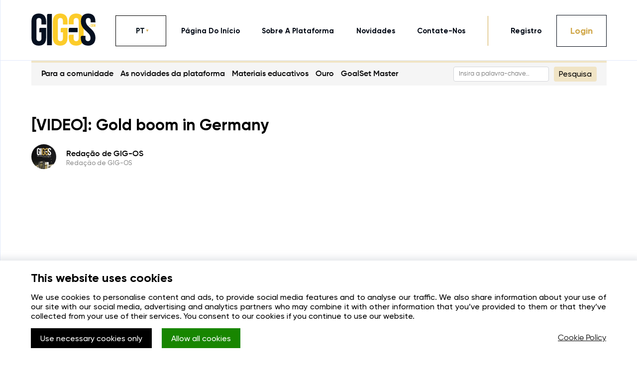

--- FILE ---
content_type: text/html; charset=UTF-8
request_url: https://gig-os.com/pt/gold-news/read/video-gold-boom-in-germany-877
body_size: 48108
content:
<!DOCTYPE html>
<html lang="pt">
<head>
	<meta charset="UTF-8" />
	<meta name="viewport" content="width=device-width, initial-scale=1">
	<meta http-equiv="X-UA-Compatible" content="IE=edge">
    <title>[VIDEO]: Gold boom in Germany</title>
    <link rel="icon" type="image/png" href="/assets/images/body/favicon.png" />
	<base href="" />
			
	<meta name="google-site-verification" content="liw0Zwt90u-KHn4B-uDG4FTiQWfxult8LzQvJ-0WlZg" />
	<meta name="facebook-domain-verification" content="yocvi6ppn04252ndb0ssgl3y9lgt6f" />


		<link href="/assets/js/_libs/libs.min.css?1769189222" type="text/css" rel="stylesheet" media="screen" />
		<link href="/assets/css/system/css.css?1769189222" type="text/css" rel="stylesheet" media="screen" />
		<link href="/assets/css/gos_wallet/goscoin_payment.css?1769189222" type="text/css" rel="stylesheet" media="screen" />
		<link href="/assets/cookie/uses_cookies.css?1769189222" type="text/css" rel="stylesheet" media="screen" />
		<link href="/assets/css/gos_wallet/extend_bttn.css?1769189222" type="text/css" rel="stylesheet" media="screen" />
		<link href="/assets/js/_libs/alertify/alertify.min.css?1769189222" type="text/css" rel="stylesheet" media="screen" />
		<link href="/assets/js/_libs/sweetalert2/sweetalert2.min.css?1769189222" type="text/css" rel="stylesheet" media="screen" />
		<link href="/assets/js/_libs/fancybox/fancybox2/jquery.fancybox.min.css?1769189222" type="text/css" rel="stylesheet" media="screen" />
		<link href="/assets/css/news/index.css?1769189222" type="text/css" rel="stylesheet" media="screen" />
		<link href="/assets/js/_libs/menu/component.css?1769189222" type="text/css" rel="stylesheet" media="screen" />
		<link href="/assets/css/system/body_about.css?1769189222" type="text/css" rel="stylesheet" media="screen" />
	
	<script type="text/javascript">
		var USER_UID = "1", LANG = "pt", SEDEVRSESID = "ae47add642e296800888fdb7d194ab5f";
		var routeUrls = {};
	</script>


	
						<script src="/assets/js/_libs/libs.min.js?1769189222" ></script>
								<script src="/assets/js/_libs/bootstrap3-dialog/js/bootstrap-dialog-pt.js?1769189222" ></script>
								<script src="/assets/js/_libs/validate_localization/messages_pt.js?1769189222" ></script>
								<script src="/assets/js/_libs/shedevre.js?1769189222" ></script>
								<script src="/assets/js/system/js.js?1769189222" ></script>
								<script src="/assets/js/system/ajax.js?1769189222" ></script>
								<script src="/assets/js/gos_wallet/index.js?1769189222" ></script>
								<script src="/assets/js/_libs/alertify/alertify.js?1769189222" ></script>
								<script src="/assets/js/_libs/sweetalert2/sweetalert2.min.js?1769189222" ></script>
								<script src="/assets/js/_libs/fancybox/fancybox2/jquery.fancybox.min.js?1769189222" ></script>
								<script src="/assets/js/_libs/menu/modernizr.custom.25376.js?1769189222" ></script>
			
	<!-- <script async src="https://www.googletagmanager.com/gtag/js?id=UA-64375358-17"></script> -->
<script src="/assets/js/analytics.js?54634"></script>

</head>
<body id="body" class="bodyAbout pt">
    <div id="perspective" class="perspective effect-airbnb">
        <div class="pageContent">
            <div class="wrapper">
                <header class="header headerLanding">
                    <div class="container">
                        <div class="header__wrapper">
                            <div class="header__left">
                                <div class="header__logoWrap">
                                    <a id="headerLogo" href="/" class="headerBlock__logo header__logoLink">
                                                                                    <svg xmlns="http://www.w3.org/2000/svg" viewBox="0 0 129.35 64.89"><style>.st0{fill:#051020}.st1{fill:#FCCC2A}</style><path class="st0" d="M15.01.23C5.29.23.25 5.99.25 16.07v32.76c0 10.08 5.04 15.84 14.76 15.84 9.72 0 14.76-5.76 14.76-15.84V28.85H18.74a2.83 2.83 0 00-2.83 2.83v6.16h4.5v11.61c0 4.5-1.98 6.12-5.13 6.12s-5.13-1.62-5.13-6.12V15.44c0-4.5 1.98-6.21 5.13-6.21s5.13 1.71 5.13 6.21v6.75h9.36v-6.12C29.76 5.99 24.73.23 15.01.23zm16.55 63.71h9.9v-63H34.4a2.83 2.83 0 00-2.83 2.83v60.17z"/><path class="st1" d="M58.2.23c-9.72 0-14.76 5.76-14.76 15.84v32.76c0 10.08 5.04 15.84 14.76 15.84 9.72 0 14.76-5.76 14.76-15.84V28.85H61.94a2.83 2.83 0 00-2.83 2.83v6.16h4.5v11.61c0 4.5-1.98 6.12-5.13 6.12s-5.13-1.62-5.13-6.12V15.44c0-4.5 1.98-6.21 5.13-6.21s5.13 1.71 5.13 6.21v6.75h9.36v-6.12C72.96 5.99 67.92.23 58.2.23z"/><path class="st0" d="M75.27 37.69h18.07V28.9H78.1a2.83 2.83 0 00-2.83 2.83v5.96z"/><path class="st1" d="M78.1 42.69a2.83 2.83 0 00-2.83 2.83v3.3c0 10.08 5.31 15.84 15.03 15.84 9.72 0 15.03-5.76 15.03-15.84V16.07C105.33 5.99 100.02.23 90.3.23c-9.72 0-15.03 5.76-15.03 15.84v5.84h9.9v-6.47c0-4.5 1.98-6.21 5.13-6.21s5.13 1.71 5.13 6.21v34.02c0 4.5-1.98 6.21-5.13 6.21s-5.13-1.71-5.13-6.21V42.7H78.1z"/><path class="st0" d="M128.54 54.15c.37-1.61.56-3.39.56-5.32 0-18-19.35-20.43-19.35-33.39 0-4.5 1.8-6.21 4.95-6.21 3.15 0 4.95 1.71 4.95 6.21v2.61h9.36v-1.98c0-10.08-4.95-15.84-14.58-15.84-9.63 0-14.58 5.76-14.58 15.84 0 18 19.35 20.43 19.35 33.39 0 4.5-1.98 6.12-5.13 6.12s-5.13-1.62-5.13-6.12v-4.5h-6.52a2.83 2.83 0 00-2.83 2.83v1.03c0 10.08 5.04 15.84 14.76 15.84 1.17 0 2.28-.09 3.31-.25 0 0 8.79-1.09 10.88-10.26z"/><path class="st1" d="M116.84 23.42c.44 0 .79.35.79.79 0 .44-.35.79-.79.79a.79.79 0 01-.79-.79c0-.44.35-.79.79-.79zm4.78 1.46h.4v.7c0 .84-.42 1.32-1.23 1.32s-1.23-.48-1.23-1.32v-2.73c0-.84.42-1.32 1.23-1.32s1.23.48 1.23 1.32v.51h-.78v-.56c0-.38-.17-.52-.43-.52s-.43.14-.43.52v2.84c0 .38.17.51.43.51s.43-.14.43-.51v-.38c0-.01-.02-.38.38-.38zm.83-2.03c0-.84.44-1.32 1.25-1.32s1.25.48 1.25 1.32v2.73c0 .84-.44 1.32-1.25 1.32s-1.25-.48-1.25-1.32v-2.73zm.83 2.78c0 .38.17.52.43.52s.43-.14.43-.52v-2.84c0-.38-.17-.52-.43-.52s-.43.14-.43.52v2.84zm5.01-4.05h.66v5.26h-.78v-3.77l-.57 3.77h-.78l-.62-3.72v3.72h-.72v-4.73s-.03-.53.49-.53h.65l.61 3.73.48-3.19c.01.01.02-.54.58-.54z"/></svg>
                                                                                
                                    </a>
                                </div>
                                <div class="headerBlock__langBar">
                                    <div class="langWrap__all-wrap">
                                        <div class="langWrap__all">
    <a href="/ru/gold-news/read/video-gold-boom-in-germany-877" class="langWrap__row langWrap__row-hidden">RU</a>
<a href="/en/gold-news/read/video-gold-boom-in-germany-877" class="langWrap__row langWrap__row-hidden">EN</a>
<a href="/es/gold-news/read/video-gold-boom-in-germany-877" class="langWrap__row langWrap__row-hidden">ES</a>
<a href="/it/gold-news/read/video-gold-boom-in-germany-877" class="langWrap__row langWrap__row-hidden">IT</a>
<a href="javascript:;" class="langWrap__row langWrap__row-selected">PT</a>
</div>
                                    </div>
                                    <script>
                                        $(document).ready(function() {
                
                                            // Show dropdown
                                            $('.langWrap__row-selected').click(function() {
                                                $('.langWrap__all').addClass('show-sel');
                                                $('.langWrap__all-wrap').addClass('langWrap__all-wrap-open');
                                                $('.langWrap__all a').removeClass('langWrap__row-hidden');
                                            });
                
                                            $(document).mouseup(function (e){
                                                var div = $(".langWrap__all.show-sel");
                                                if (!div.is(e.target) && div.has(e.target).length === 0) {
                                                    $('.langWrap__all').removeClass('show-sel');
                                                    $('.langWrap__all-wrap').removeClass('langWrap__all-wrap-open');
                                                    $('.langWrap__all a:not(.langWrap__row-selected)').addClass('langWrap__row-hidden');
                                                }
                                            });
                
                                        });
                                    </script>
                                </div>
                            </div>
                            <div class="header__right">
                                <div id="showMenu" class="navbar-toggle">
                                    <span class="icon-bar top-bar"></span>
                                    <span class="icon-bar middle-bar"></span>
                                    <span class="icon-bar bottom-bar"></span>
                                </div>
                                <nav class="nav">
                                    <ul class="nav__ul">
                                        <li class="nav__li">
    <a href="/pt/" class="nav__link ">página do início</a>
</li>
<li class="nav__li">
    <a href="/pt/about" class="nav__link ">sobre a plataforma</a>
</li>
<li class="nav__li">
    <a href="/pt/gold-news" class="nav__link ">novidades</a>
</li>
<li class="nav__li">
    <a href="/pt/contacts" class="nav__link ">contate-nos</a>
</li>
                                        <li class="nav__li nav__li-registration"></li>
                                        <li class="nav__li">
                                            <a id="signUpBttn" href="/pt/registration" class="nav__link">Registro</a>
                                        </li>
                                    </ul>
                                </nav>
                                <div class="header__loginBtnWrap">
                                    <a id="signInBttn" href="/pt/login" class="header__loginBtn">Login</a>
                                </div>
                            </div>
                        </div>
                    </div>
                </header>

                <section class="bodyContent">
                    <style>
#left_menu {
    display: none;
}
#content #cnt {
    width: 100%;
    max-width: 1020px;
    margin: 0 auto;
}
</style>
<div id="fb-root"></div>
<script>(function(d, s, id) {
  var js, fjs = d.getElementsByTagName(s)[0];
  if (d.getElementById(id)) return;
  js = d.createElement(s); js.id = id;
  js.src = "//connect.facebook.net/en_US/sdk.js#xfbml=1&version=v2.9&appId=1628249137490306";
  fjs.parentNode.insertBefore(js, fjs);
}(document, 'script', 'facebook-jssdk'));</script>


<div class="newsBlock">
    <div class="container">
        <script>
	$(function () {

		var options = {
			"url": "/gold-news/get_search",
			"type": "POST",
			"success": function (d) {

				window.location.href = d.url;

			}
		}


		$("#search_form").validate({
			"submitHandler": function (form) {
				$(form).ajaxSubmit(options);
			},
			"rules": {
				"query": {
					"required": true
				},
			},
			"errorPlacement": function (error, element) {
				element.parent().find("em").html(error);
			}
		});

	});
</script>


<div class="newsBlock__topMenu">
	<div class="newsBlockTopMenu__left">
        <div class="categoryMenuBlock">
			<div class="categoryMenuBlock__title">Categories</div>
		</div>
		
		<div class="newsBlockTopMenuLeft__categoryLink">
						<a class="newsBlockTopMenuLeft__link " id="nws_rubrics_34"
	href="/pt/gold-news/read/para-a-comunidade">Para a comunidade</a>

<a class="newsBlockTopMenuLeft__link " id="nws_rubrics_32"
	href="/pt/gold-news/read/novidades-da-plataforma">As novidades da plataforma</a>

<a class="newsBlockTopMenuLeft__link " id="nws_rubrics_33"
	href="/pt/gold-news/read/materiais-educativos">Materiais educativos</a>

<a class="newsBlockTopMenuLeft__link " id="nws_rubrics_12"
	href="/pt/gold-news/read/everything-about-gold">Ouro</a>

<a class="newsBlockTopMenuLeft__link " id="nws_rubrics_31"
	href="/pt/gold-news/read/goalset-master-pt">GoalSet Master</a>

		</div>
		
	</div>
	<div class="newsBlockTopMenu__right">
		<form id="search_form">
			<input type="hidden" name="a" value="i_get_search" />
			<div class="newsBlockTopMenuRight__form">
				<input type="text" name="query" class="newsBlockTopMenuRight__input" placeholder="Insira a palavra-chave…">
				<a href="javascript:;" class="newsBlockTopMenuRight__btn" onclick="$(this).closest('form').submit()"
					class="search-bttn" id="nws_search_btn">Pesquisa</a>
			</div>
		</form>
	</div>
</div>
<script>
$(".newsBlockTopMenu__left").click(function(){
	if($(this).hasClass("categoryMenu-collapse")) {
		$(this).removeClass("categoryMenu-collapse");
	} else {
		$(this).addClass("categoryMenu-collapse");
	}
});
</script>
		<div class="newsBlock__detail">
			<div class="newsBlockDetail__main">
								<h1 class="section__h4 newsBlockDetail__title">[VIDEO]: Gold boom in Germany</h1>
		<div class="newsBlock__detailContent-author">
						<div class="newsBlockDetailContentAuthor__block">
				<div class="newsBlockDetailContentAuthorBlock__left">
					<!-- <img src="https://f01.gig-os.com/55/1d/5d/d6/02/551d5dd6021838ba8a7056a2c287841b_2.jpg?1" alt="Redação de GIG-OS" title="Redação de GIG-OS" /> -->
					<img class="newsBlockDetailContentAuthorBlockLeft__authorImg" src="https://f01.gig-os.com/55/1d/5d/d6/02/551d5dd6021838ba8a7056a2c287841b_2.jpg?1" alt="Redação de GIG-OS" title="Redação de GIG-OS" />
				</div>
				<div class="newsBlockDetailContentAuthorBlock__right">
					<a href="/pt/gold-news/read/redação-de-gig-os" class="newsBlockDetailContentAuthorBlockRight__name" id="nws_read_author">Redação de GIG-OS</a>
					<a href="/pt/gold-news/read/redação-de-gig-os" class="newsBlockDetailContentAuthorBlockRight__title" id="nws_read_author">Redação de GIG-OS</a>
				</div>
			</div>
						
		</div>
		<div class="newsBlock__detailContent">
									<p>&nbsp;</p>

<p><iframe allowfullscreen="" frameborder="0" height="360" src="//www.youtube.com/embed/qxgxBEBBDco" width="640"></iframe></p>

<p style="text-align:justify">&nbsp;</p>

<p style="text-align:justify"><span style="font-size:16px">Over the past few years, the demand for gold among Germany&rsquo;s population has increased significantly. Moreover, this applies to representatives of all age generations. What is the reason for this trend?</span></p>

<p style="text-align:justify"><span style="font-size:16px">For centuries, gold has been considered a symbol of prosperity and stability. Economists call it an important element of Financial Security. This is well known to German citizens who prefer to invest their funds in the most &ldquo;risk-free&rdquo; assets. Moreover, Germans are actively selling jewelry in order to invest the proceeds in gold bars.</span></p>

<p style="text-align:justify"><span style="font-size:16px">Germany&rsquo;s gold reserves are an important component of the country&rsquo;s economic stability. And its citizens use the investment opportunities of gold as an effective tool for protecting their savings.</span></p>

<p style="text-align:justify">&nbsp;</p>

<p style="text-align:center"><strong><span style="font-size:18px">What other factors influence the interest of Germans in the precious metal?<br />
Find out by watching the new video.</span></strong></p>

<p style="text-align:center">&nbsp;</p>

<p style="text-align:center"><span style="font-size:18px"><a class="signBttn signBttn-sm signBttn-inline signBttn" href="https://youtu.be/qxgxBEBBDco?utm_source=gig-os&amp;utm_medium=artc&amp;utm_campaign=video&amp;utm_term=240212-VM-crp" style="text-align: center; font-size: 18px;" target="_blank"><strong>WATCH</strong></a></span></p>
		</div>
		<div class="newsBlock__detailContent-author">
					</div>
						<script>
					$(function(){
						$(".newsBlock__detailContent p iframe").each(function(){
							$(this).parent().addClass("video__adaptive");
						});
					});
				</script>
								<div class="rate-and-date">
					<div class="rate-block pull-left">
											</div>
					<div class="date pull-right">
						Publicado: 12.02.2024					</div>
				</div>

				
				<div class="clearfix"></div>
				
				<br>
								<br>				

				
<style>
	.comment .info .date {
		float: left;
		width: 50%;
	}
	.answerBtn__block {
		float: left;
		width: 50%;
		display: block;
		// padding-top: 3px;
	}
	
	

	.answerBtn__btn {
		float: right;
		font-size: 13px;
		color: #b9b9b9 !important;
		cursor: pointer;
		border: 1px solid #d9d9d9;
		border-radius: 6px;
		padding: 2px 6px;
		font-size: 10px;
	}
	
			#cnt .container .comment-block .comment.level2{
			
			padding-left:60px;
		}
		
		#cnt .container .comment-block .tmpForm.level2{
			
			padding-left:60px;
		}
			#cnt .container .comment-block .comment.level3{
			
			padding-left:60px;
		}
		
		#cnt .container .comment-block .tmpForm.level3{
			
			padding-left:60px;
		}
			#cnt .container .comment-block .comment.level4{
			
			padding-left:60px;
		}
		
		#cnt .container .comment-block .tmpForm.level4{
			
			padding-left:60px;
		}
			#cnt .container .comment-block .comment.level5{
			
			padding-left:60px;
		}
		
		#cnt .container .comment-block .tmpForm.level5{
			
			padding-left:60px;
		}
			#cnt .container .comment-block .comment.level6{
			
			padding-left:60px;
		}
		
		#cnt .container .comment-block .tmpForm.level6{
			
			padding-left:60px;
		}
			#cnt .container .comment-block .comment.level7{
			
			padding-left:60px;
		}
		
		#cnt .container .comment-block .tmpForm.level7{
			
			padding-left:60px;
		}
			#cnt .container .comment-block .comment.level8{
			
			padding-left:60px;
		}
		
		#cnt .container .comment-block .tmpForm.level8{
			
			padding-left:60px;
		}
			#cnt .container .comment-block .comment.level9{
			
			padding-left:60px;
		}
		
		#cnt .container .comment-block .tmpForm.level9{
			
			padding-left:60px;
		}
			#cnt .container .comment-block .comment.level10{
			
			padding-left:60px;
		}
		
		#cnt .container .comment-block .tmpForm.level10{
			
			padding-left:60px;
		}
	</style>
				<br>
				<div class="hr__line"></div>

				

				
				

				
			</div>
			<div class="newsBlockDetail__right">
				
				<div class="newsBlockContentRight__title">
	NOVIDADES SEMELHANTES
</div>
<div class="newsBlockContentRight__wrap">
	<div class="newsBlockContentRightWrap__row" dataid="1979">
	<a href="/pt/gold-news/read/the-power-of-gold-53-records-in-a-year-1155" class="newsBlockContentRightWrapRow__img"
		id="nws_read_related_pic_1979">
				<picture>
            <source media="(max-width: 330px)" srcset="https://f01.gig-os.com/e9/4e/97/9f/9f/e94e979f9f02aead23897cf5d34c6e22_5.jpg?1" />
            <source media="(max-width: 575px)" srcset="https://f01.gig-os.com/e9/4e/97/9f/9f/e94e979f9f02aead23897cf5d34c6e22_4.jpg?1" />
			<img style="max-width: 100%;" src="https://f01.gig-os.com/e9/4e/97/9f/9f/e94e979f9f02aead23897cf5d34c6e22_5.jpg?1"  alt="The power of gold: 53 records in a year" title="The power of gold: 53 records in a year" />
		</picture>
	</a>
	<a href="/pt/gold-news/read/the-power-of-gold-53-records-in-a-year-1155" id="nws_read_related_pic_1979"
		class="newsBlockContentLeftRow__link">The power of gold: 53 records in a year</a>
	<div class="newsBlockContentRightWrapRow__bottom newsBlockContentRightWrapRow__bottom-related">
					<div class="newsBlockContentRightWrapRowBottom__author">
				<a href="/pt/gold-news/read/editorial-team-gig-os" class="newsBlockContentRightWrapRowBottomAuthor__link" id="nws_read_related_author_18">Editorial Team GIG-OS</a>
			</div>
				<div class="newsBlockContentRightWrapRowBottom__text">
			The success of the investment asset speaks for itself.		</div>
	</div>
</div>
<div class="newsBlockContentRightWrap__row" dataid="1959">
	<a href="/pt/gold-news/read/video-young-investors-choose-gold-1169" class="newsBlockContentRightWrapRow__img"
		id="nws_read_related_pic_1959">
				<picture>
            <source media="(max-width: 330px)" srcset="https://f01.gig-os.com/74/2c/cc/2b/74/742ccc2b74d465054d6aed797b9de6a1_5.jpg?1" />
            <source media="(max-width: 575px)" srcset="https://f01.gig-os.com/74/2c/cc/2b/74/742ccc2b74d465054d6aed797b9de6a1_4.jpg?1" />
			<img style="max-width: 100%;" src="https://f01.gig-os.com/74/2c/cc/2b/74/742ccc2b74d465054d6aed797b9de6a1_5.jpg?1"  alt="[VIDEO] Young investors choose gold
" title="[VIDEO] Young investors choose gold
" />
		</picture>
	</a>
	<a href="/pt/gold-news/read/video-young-investors-choose-gold-1169" id="nws_read_related_pic_1959"
		class="newsBlockContentLeftRow__link">[VIDEO] Young investors choose gold
</a>
	<div class="newsBlockContentRightWrapRow__bottom newsBlockContentRightWrapRow__bottom-related">
					<div class="newsBlockContentRightWrapRowBottom__author">
				<a href="/pt/gold-news/read/editorial-team-gig-os" class="newsBlockContentRightWrapRowBottomAuthor__link" id="nws_read_related_author_18">Editorial Team GIG-OS</a>
			</div>
				<div class="newsBlockContentRightWrapRowBottom__text">
			Find out why millennials and Generation Z prefer physical gold.
		</div>
	</div>
</div>
<div class="newsBlockContentRightWrap__row" dataid="1948">
	<a href="/pt/gold-news/read/video-the-us-legalizes-payments-in-gold-1163" class="newsBlockContentRightWrapRow__img"
		id="nws_read_related_pic_1948">
				<picture>
            <source media="(max-width: 330px)" srcset="https://f01.gig-os.com/cf/b1/ba/70/55/cfb1ba7055dd2524218f5aabd01efea8_5.webp?1" />
            <source media="(max-width: 575px)" srcset="https://f01.gig-os.com/cf/b1/ba/70/55/cfb1ba7055dd2524218f5aabd01efea8_4.webp?1" />
			<img style="max-width: 100%;" src="https://f01.gig-os.com/cf/b1/ba/70/55/cfb1ba7055dd2524218f5aabd01efea8_5.webp?1"  alt="[VIDEO] The US legalizes payments in gold" title="[VIDEO] The US legalizes payments in gold" />
		</picture>
	</a>
	<a href="/pt/gold-news/read/video-the-us-legalizes-payments-in-gold-1163" id="nws_read_related_pic_1948"
		class="newsBlockContentLeftRow__link">[VIDEO] The US legalizes payments in gold</a>
	<div class="newsBlockContentRightWrapRow__bottom newsBlockContentRightWrapRow__bottom-related">
					<div class="newsBlockContentRightWrapRowBottom__author">
				<a href="/pt/gold-news/read/editorial-team-gig-os" class="newsBlockContentRightWrapRowBottomAuthor__link" id="nws_read_related_author_18">Editorial Team GIG-OS</a>
			</div>
				<div class="newsBlockContentRightWrapRowBottom__text">
			The precious metal has been officially recognized as a means of payment in Texas and Florida.		</div>
	</div>
</div>
<div class="newsBlockContentRightWrap__row" dataid="1920">
	<a href="/pt/gold-news/read/video-record-gold-demand-market-situation-in-q1-2025-1144" class="newsBlockContentRightWrapRow__img"
		id="nws_read_related_pic_1920">
				<picture>
            <source media="(max-width: 330px)" srcset="https://f01.gig-os.com/0d/85/47/0b/15/0d85470b15a79bc2aabf122c0d401060_5.webp?1" />
            <source media="(max-width: 575px)" srcset="https://f01.gig-os.com/0d/85/47/0b/15/0d85470b15a79bc2aabf122c0d401060_4.webp?1" />
			<img style="max-width: 100%;" src="https://f01.gig-os.com/0d/85/47/0b/15/0d85470b15a79bc2aabf122c0d401060_5.webp?1"  alt="[VIDEO] Record gold demand: market situation in Q1 2025
" title="[VIDEO] Record gold demand: market situation in Q1 2025
" />
		</picture>
	</a>
	<a href="/pt/gold-news/read/video-record-gold-demand-market-situation-in-q1-2025-1144" id="nws_read_related_pic_1920"
		class="newsBlockContentLeftRow__link">[VIDEO] Record gold demand: market situation in Q1 2025
</a>
	<div class="newsBlockContentRightWrapRow__bottom newsBlockContentRightWrapRow__bottom-related">
					<div class="newsBlockContentRightWrapRowBottom__author">
				<a href="/pt/gold-news/read/editorial-team-gig-os" class="newsBlockContentRightWrapRowBottomAuthor__link" id="nws_read_related_author_18">Editorial Team GIG-OS</a>
			</div>
				<div class="newsBlockContentRightWrapRowBottom__text">
			Find out which factors drove the surge in demand — and what lies ahead for the market.		</div>
	</div>
</div>
<div class="newsBlockContentRightWrap__row" dataid="1907">
	<a href="/pt/gold-news/read/video-investors-in-asia-are-buying-up-gold-1127" class="newsBlockContentRightWrapRow__img"
		id="nws_read_related_pic_1907">
				<picture>
            <source media="(max-width: 330px)" srcset="https://f01.gig-os.com/45/45/84/6f/73/4545846f738945417567ffd2f6f163bb_5.webp?1" />
            <source media="(max-width: 575px)" srcset="https://f01.gig-os.com/45/45/84/6f/73/4545846f738945417567ffd2f6f163bb_4.webp?1" />
			<img style="max-width: 100%;" src="https://f01.gig-os.com/45/45/84/6f/73/4545846f738945417567ffd2f6f163bb_5.webp?1"  alt="[VIDEO] Investors in Asia are buying up gold!
" title="[VIDEO] Investors in Asia are buying up gold!
" />
		</picture>
	</a>
	<a href="/pt/gold-news/read/video-investors-in-asia-are-buying-up-gold-1127" id="nws_read_related_pic_1907"
		class="newsBlockContentLeftRow__link">[VIDEO] Investors in Asia are buying up gold!
</a>
	<div class="newsBlockContentRightWrapRow__bottom newsBlockContentRightWrapRow__bottom-related">
					<div class="newsBlockContentRightWrapRowBottom__author">
				<a href="/pt/gold-news/read/editorial-team-gig-os" class="newsBlockContentRightWrapRowBottomAuthor__link" id="nws_read_related_author_18">Editorial Team GIG-OS</a>
			</div>
				<div class="newsBlockContentRightWrapRowBottom__text">
			Find out in which Asian countries gold demand hits record high and where the gold market is heading.
		</div>
	</div>
</div>
<div class="newsBlockContentRightWrap__row" dataid="1895">
	<a href="/pt/gold-news/read/video-gold-price-has-increased-9-times-since-the-early-2000s-1115" class="newsBlockContentRightWrapRow__img"
		id="nws_read_related_pic_1895">
				<picture>
            <source media="(max-width: 330px)" srcset="https://f01.gig-os.com/47/af/07/eb/bb/47af07ebbb01542f14c0aae36a81f1c0_5.webp?1" />
            <source media="(max-width: 575px)" srcset="https://f01.gig-os.com/47/af/07/eb/bb/47af07ebbb01542f14c0aae36a81f1c0_4.webp?1" />
			<img style="max-width: 100%;" src="https://f01.gig-os.com/47/af/07/eb/bb/47af07ebbb01542f14c0aae36a81f1c0_5.webp?1"  alt="[VIDEO] Gold price has increased 9 times since the early 2000s!
" title="[VIDEO] Gold price has increased 9 times since the early 2000s!
" />
		</picture>
	</a>
	<a href="/pt/gold-news/read/video-gold-price-has-increased-9-times-since-the-early-2000s-1115" id="nws_read_related_pic_1895"
		class="newsBlockContentLeftRow__link">[VIDEO] Gold price has increased 9 times since the early 2000s!
</a>
	<div class="newsBlockContentRightWrapRow__bottom newsBlockContentRightWrapRow__bottom-related">
					<div class="newsBlockContentRightWrapRowBottom__author">
				<a href="/pt/gold-news/read/editorial-team-gig-os" class="newsBlockContentRightWrapRowBottomAuthor__link" id="nws_read_related_author_18">Editorial Team GIG-OS</a>
			</div>
				<div class="newsBlockContentRightWrapRowBottom__text">
			The best asset for savings protection.		</div>
	</div>
</div>
<div class="newsBlockContentRightWrap__row" dataid="1881">
	<a href="/pt/gold-news/read/video-the-us-is-urgently-increasing-gold-mining-whats-going-on-1001" class="newsBlockContentRightWrapRow__img"
		id="nws_read_related_pic_1881">
				<picture>
            <source media="(max-width: 330px)" srcset="https://f01.gig-os.com/43/06/89/4d/da/4306894dda97c98b6e595409af58b694_5.webp?1" />
            <source media="(max-width: 575px)" srcset="https://f01.gig-os.com/43/06/89/4d/da/4306894dda97c98b6e595409af58b694_4.webp?1" />
			<img style="max-width: 100%;" src="https://f01.gig-os.com/43/06/89/4d/da/4306894dda97c98b6e595409af58b694_5.webp?1"  alt="[VIDEO] The US is urgently increasing gold mining — what’s going on?" title="[VIDEO] The US is urgently increasing gold mining — what’s going on?" />
		</picture>
	</a>
	<a href="/pt/gold-news/read/video-the-us-is-urgently-increasing-gold-mining-whats-going-on-1001" id="nws_read_related_pic_1881"
		class="newsBlockContentLeftRow__link">[VIDEO] The US is urgently increasing gold mining — what’s going on?</a>
	<div class="newsBlockContentRightWrapRow__bottom newsBlockContentRightWrapRow__bottom-related">
					<div class="newsBlockContentRightWrapRowBottom__author">
				<a href="/pt/gold-news/read/editorial-team-gig-os" class="newsBlockContentRightWrapRowBottomAuthor__link" id="nws_read_related_author_18">Editorial Team GIG-OS</a>
			</div>
				<div class="newsBlockContentRightWrapRowBottom__text">
			Gold is once again at the center of the world economy and politics.		</div>
	</div>
</div>
<div class="newsBlockContentRightWrap__row" dataid="1854">
	<a href="/pt/gold-news/read/video-china-sets-trends-in-the-global-gold-market-1079" class="newsBlockContentRightWrapRow__img"
		id="nws_read_related_pic_1854">
				<picture>
            <source media="(max-width: 330px)" srcset="https://f01.gig-os.com/5b/81/78/92/92/5b81789292d5e49f20ca7ca093a27cbe_5.jpg?1" />
            <source media="(max-width: 575px)" srcset="https://f01.gig-os.com/5b/81/78/92/92/5b81789292d5e49f20ca7ca093a27cbe_4.jpg?1" />
			<img style="max-width: 100%;" src="https://f01.gig-os.com/5b/81/78/92/92/5b81789292d5e49f20ca7ca093a27cbe_5.jpg?1"  alt="[VIDEO] China sets trends in the global gold market
" title="[VIDEO] China sets trends in the global gold market
" />
		</picture>
	</a>
	<a href="/pt/gold-news/read/video-china-sets-trends-in-the-global-gold-market-1079" id="nws_read_related_pic_1854"
		class="newsBlockContentLeftRow__link">[VIDEO] China sets trends in the global gold market
</a>
	<div class="newsBlockContentRightWrapRow__bottom newsBlockContentRightWrapRow__bottom-related">
					<div class="newsBlockContentRightWrapRowBottom__author">
				<a href="/pt/gold-news/read/editorial-team-gig-os" class="newsBlockContentRightWrapRowBottomAuthor__link" id="nws_read_related_author_18">Editorial Team GIG-OS</a>
			</div>
				<div class="newsBlockContentRightWrapRowBottom__text">
			Find out how private investors and central banks are responding to China’s behavior.
		</div>
	</div>
</div>
<div class="newsBlockContentRightWrap__row" dataid="1843">
	<a href="/pt/gold-news/read/video-central-banks-acquired-a-quarter-of-the-worlds-gold-1070" class="newsBlockContentRightWrapRow__img"
		id="nws_read_related_pic_1843">
				<picture>
            <source media="(max-width: 330px)" srcset="https://f01.gig-os.com/81/2d/76/ff/b0/812d76ffb00ee75856059a67a872642c_5.webp?1" />
            <source media="(max-width: 575px)" srcset="https://f01.gig-os.com/81/2d/76/ff/b0/812d76ffb00ee75856059a67a872642c_4.webp?1" />
			<img style="max-width: 100%;" src="https://f01.gig-os.com/81/2d/76/ff/b0/812d76ffb00ee75856059a67a872642c_5.webp?1"  alt="[VIDEO] Central banks acquired a quarter of the world&#039;s gold!
" title="[VIDEO] Central banks acquired a quarter of the world&#039;s gold!
" />
		</picture>
	</a>
	<a href="/pt/gold-news/read/video-central-banks-acquired-a-quarter-of-the-worlds-gold-1070" id="nws_read_related_pic_1843"
		class="newsBlockContentLeftRow__link">[VIDEO] Central banks acquired a quarter of the world&#039;s gold!
</a>
	<div class="newsBlockContentRightWrapRow__bottom newsBlockContentRightWrapRow__bottom-related">
					<div class="newsBlockContentRightWrapRowBottom__author">
				<a href="/pt/gold-news/read/editorial-team-gig-os" class="newsBlockContentRightWrapRowBottomAuthor__link" id="nws_read_related_author_18">Editorial Team GIG-OS</a>
			</div>
				<div class="newsBlockContentRightWrapRowBottom__text">
			Why is this precious metal so attractive to investors?
		</div>
	</div>
</div>
<div class="newsBlockContentRightWrap__row" dataid="1833">
	<a href="/pt/gold-news/read/video-gold-new-records-amid-market-volatility-1061" class="newsBlockContentRightWrapRow__img"
		id="nws_read_related_pic_1833">
				<picture>
            <source media="(max-width: 330px)" srcset="https://f01.gig-os.com/03/8b/98/61/b7/038b9861b74be1ae5d57e56e2d2dc859_5.webp?1" />
            <source media="(max-width: 575px)" srcset="https://f01.gig-os.com/03/8b/98/61/b7/038b9861b74be1ae5d57e56e2d2dc859_4.webp?1" />
			<img style="max-width: 100%;" src="https://f01.gig-os.com/03/8b/98/61/b7/038b9861b74be1ae5d57e56e2d2dc859_5.webp?1"  alt="[VIDEO] Gold: new records amid market volatility
" title="[VIDEO] Gold: new records amid market volatility
" />
		</picture>
	</a>
	<a href="/pt/gold-news/read/video-gold-new-records-amid-market-volatility-1061" id="nws_read_related_pic_1833"
		class="newsBlockContentLeftRow__link">[VIDEO] Gold: new records amid market volatility
</a>
	<div class="newsBlockContentRightWrapRow__bottom newsBlockContentRightWrapRow__bottom-related">
					<div class="newsBlockContentRightWrapRowBottom__author">
				<a href="/pt/gold-news/read/editorial-team-gig-os" class="newsBlockContentRightWrapRowBottomAuthor__link" id="nws_read_related_author_18">Editorial Team GIG-OS</a>
			</div>
				<div class="newsBlockContentRightWrapRowBottom__text">
			Why the price of the precious metal continues to rise.		</div>
	</div>
</div>
</div>

							</div>
		</div>
	</div>
</div>
<script>
$(".video_block .fancybox_video").fancybox({
	'transitionIn': 'elastic',
	'transitionOut': 'elastic',
	'autoScale': true,
	'type': 'iframe',
	'onStart': function(a,b,c){

		tool_click($(a).attr('data-id'));

	}
});

function sendPageView () {
	if(typeof ga === 'function') {
		if (document.location.pathname.indexOf('/read/') > -1) {
			var page = document.location.pathname.replace('/read/', '/read1622/');

			ga('set', 'page', page);
			ga('send', 'pageview');
		}
	} else {
		setTimeout(function(){sendPageView();}, 500);
	}
}

$(function(){
	sendPageView();
	
	
	bindAnswers();
	
	if('')
	{
		if($("#coid").length>0)
		{
			$("html, body").animate({ scrollTop: $("#coid").offset().top }, 500);
		}
	
		
	}
	
	
});


function bindAnswers(){

	$(".answerBtn__btn").unbind('click');

	$(".answerBtn__btn").bind('click',function(){
	
		$(".tmpForm").remove();
			
		var data = {"html":"\n<form>\n\t<input type=\"hidden\" name=\"a\" value=\"i_comment_news\" \/>\n\t<input type=\"hidden\" name=\"answer\" value=\"\" \/>\n\t<input type=\"hidden\" name=\"rec_id\" value=\"1622\" \/>\n\n\t<div class=\"ava-text\">\n\t\t<div class=\"avatara\">\n\t\t\t<img src=\"\/_images\/sunl1ght\/gold-news\/guest-avatara.png\" \/>\n\t\t<\/div>\n\t\t<div class=\"c-block\">\n\t\t\t<div class=\"pull-left inp\">\n\t\t\t\t<input type=\"text\" name=\"name\" placeholder='Your Name' \/><br\/><em><\/em>\n\t\t\t<\/div>\n\t\t\t<div class=\"pull-right inp\">\n\t\t\t\t<input type=\"text\" name=\"email\" placeholder='Your Email' \/><br\/><em><\/em>\n\t\t\t<\/div>\n\t\t\t<div class=\"clearfix\"><\/div>\n\t\t\t<div class=\"textarea\">\n\t\t\t\t<textarea name=\"topik\" placeholder='Just leave a comment...\r\n'><\/textarea><br\/><em><\/em>\n\t\t\t<\/div>\n\t\t<\/div>\n\n\n\n\t<\/div>\n\t<div class=\"pull-right captcha\">\n\t\t<div class=\"g-recaptcha\" data-sitekey=\"6Lcc8y0UAAAAABNsXcWDQlbEAqRLH-tOHijbJxTS\" data-callback=\"recaptchaCallback\" ><\/div>\n\t\t<input type=\"hidden\" class=\"hiddenRecaptcha required\" name=\"hiddenRecaptcha\">\n\t\t<div class=\"clearfix\"><\/div><br\/>\n\t\t<br\/><em><\/em>\n\t<\/div>\n\t<div class=\"clearfix\"><\/div><br\/>\n\n\t<a href=\"javascript:;\" onclick=\"$(this).closest('form').submit();\" class=\"brown-bttn\">Send<\/a>\n\t<div class=\"clearfix\"><\/div>\n<\/form>\n\n"};
		
		var commentForm = data.html;
		
		
		var level = parseInt($(this).closest('.comment').attr('data-level'));
		
		
		var found = false;
		
		
		
		//var start = false;
		$(this).closest('.comment').nextAll().each(function(){
		
			
			if(found)
			{
				return false;
			}
			
		
			
			
			if(parseInt($(this).attr('data-level')) <=  level)
			{
				found = $(this);
				
			}
		
			
			
		});
		
		
		
		
		if(found)
		{
			$(found).before('<div class="leave-comment-form tmpForm level'+(level+1)+'">'+commentForm+'</div>');
		}
		else
		{
			//$(".comments").append('<div class="leave-comment-form tmpForm">'+commentForm+'</div>');
			$(this).closest('.comment').after('<div class="leave-comment-form tmpForm level'+(level+1)+'">'+commentForm+'</div>');
		}
	
	
		
	
		//$(this).closest('.comment').after('<div class="leave-comment-form tmpForm">'+commentForm+'</div>');
		
		$(".tmpForm").find('[name=answer]').val($(this).attr('data-id'));
		
		
		
		if(typeof(grecaptcha) != "undefined")
		{
			var siteKey = $(".tmpForm .g-recaptcha").attr('data-sitekey');
			var id = 'id' + (new Date()).getTime();
			$(".tmpForm .g-recaptcha").attr('id',id);
			
			 grecaptcha.render(id, {
			  'sitekey' : siteKey,
			  'callback' : recaptchaCallbackAnswer
			});
			
			
							

			$(".tmpForm form").validate({
				"ignore": ".ignore",
				"submitHandler": function(form) {
					$(form).ajaxSubmit(answerOptions);
				},
				"rules": {
					"name": {"required": true},
					"email": {"required": true, "email": true},
					"topik": {"required": true},
					"hiddenRecaptcha": {
						required: true
					}
				},
				"messages": {
					'hiddenRecaptcha': {"required": "Поле обязательно для заполнения."},
					'name': {"required": "Поле обязательно для заполнения."},
					'email': {"required": "Поле обязательно для заполнения.",'email': "Проверьте правельность ввода.",},
					'topik': {"required": "Поле обязательно для заполнения."}
				},

				"errorPlacement": function(error, element) {
					element.parent().find("em").html(error);
				}
			});
			
		}
		else
		{
			$(".tmpForm form").validate({
				"submitHandler": function(form) {
					$(form).ajaxSubmit(answerOptions);
				},
				"rules": {
					"topik": {"required": true},
				},
				"messages": {
					'topik': {"required": "Поле обязательно для заполнения."}
				},
				"errorPlacement": function(error, element) {
					element.parent().find("em").html(error);
				}
			});
		
		}
		
		
		$("html, body").animate({ scrollTop: $('.tmpForm').offset().top-300 }, 500);
		
	});
}


function recaptchaCallbackAnswer(key){
	
	$(".tmpForm [name=hiddenRecaptcha]").val(key);
	
}

var answerOptions = {
	"url": "/gold-news/_i.php",
	"type": "POST",
	"dataType": "json",
	"beforeSerialize": function(){
		$("#GSM").dialog("option", "width", 300);
		$("#GSM").dialog("option", "height", 150);
		$("#GSM").dialog("option", "buttons", {});
		$("#GSM").html($(".preloaders").html());
		$("#GSM").dialog("open");
	},
	"success": function(d){

		if(d.st == 1)
		{
			$("#GSM").dialog("close");
			$(".tmpForm").replaceWith(d.html);
			//$(".tmpForm").replaceWith(d.html);
			
			
			bindAnswers();
		}
		else
		{
			$("#GSM").html('Произошла ошибка, попробуйте ещё раз.');

			$("#GSM").dialog('option','buttons',{
				'Закрыть':function(){

					$("#GSM").dialog('close');
				}

			});
		}

	}
}
</script>


<script>

    $.validator.addMethod('filesize', function (value, element, param) {
        return this.optional(element) || (element.files[0].size <= param)
    }, 'This file exceeds the maximum size limit of 5 MB');

    $.validator.addMethod('filesizeDialog', function (value, element, param) {
        if(this.optional(element)) return true;

        if(element.files[0].size > param){
            BootstrapDialog.show({
                type: BootstrapDialog.TYPE_DANGER,
                title: '',
                message: 'This file exceeds the maximum size limit of 5 MB',
                buttons: [{
                    label: 'OK',
                    action: function(dialogRef) {
                        dialogRef.close();
                    }
                }]
            });
            return false;
        }

        return true;
    }, '');

    $.validator.addMethod("fileExpect", function(value,element) {
        if (!value) return false;
        var ext = value.split('.').pop().toLowerCase();
        if($.inArray(ext, ['pdf','png','jpg','jpeg', 'tif', 'gif']) == -1) {
            return false;
        }
        return true;
    }, 'File format not supported');
    
    $.validator.addMethod("fileExpectDialog", function(value,element) {
        if (!value) return true;
        if(this.optional(element)) return true;
        
        var ext = value.split('.').pop().toLowerCase();
        if($.inArray(ext, ['pdf','png','jpg','jpeg', 'tif', 'gif']) == -1) {
            BootstrapDialog.show({
                type: BootstrapDialog.TYPE_DANGER,
                title: '',
                message: 'File format not supported',
                buttons: [{
                    label: 'OK',
                    action: function(dialogRef) {
                        dialogRef.close();
                    }
                }]
            });
            return false;
        }
        return true;
    }, '');

</script>                </section>

                <footer class="footer">
                    <div class="container">
                        <div class="flexBlock flexBlock-fdcr">
                            <div class="logoBlock">
                                <a href="/" class="logoBlock__link">
                                                                            <svg xmlns="http://www.w3.org/2000/svg" viewBox="0 0 129.35 64.89"><style>.st0{fill:#051020}.st1{fill:#FCCC2A}</style><path class="st0" d="M15.01.23C5.29.23.25 5.99.25 16.07v32.76c0 10.08 5.04 15.84 14.76 15.84 9.72 0 14.76-5.76 14.76-15.84V28.85H18.74a2.83 2.83 0 00-2.83 2.83v6.16h4.5v11.61c0 4.5-1.98 6.12-5.13 6.12s-5.13-1.62-5.13-6.12V15.44c0-4.5 1.98-6.21 5.13-6.21s5.13 1.71 5.13 6.21v6.75h9.36v-6.12C29.76 5.99 24.73.23 15.01.23zm16.55 63.71h9.9v-63H34.4a2.83 2.83 0 00-2.83 2.83v60.17z"/><path class="st1" d="M58.2.23c-9.72 0-14.76 5.76-14.76 15.84v32.76c0 10.08 5.04 15.84 14.76 15.84 9.72 0 14.76-5.76 14.76-15.84V28.85H61.94a2.83 2.83 0 00-2.83 2.83v6.16h4.5v11.61c0 4.5-1.98 6.12-5.13 6.12s-5.13-1.62-5.13-6.12V15.44c0-4.5 1.98-6.21 5.13-6.21s5.13 1.71 5.13 6.21v6.75h9.36v-6.12C72.96 5.99 67.92.23 58.2.23z"/><path class="st0" d="M75.27 37.69h18.07V28.9H78.1a2.83 2.83 0 00-2.83 2.83v5.96z"/><path class="st1" d="M78.1 42.69a2.83 2.83 0 00-2.83 2.83v3.3c0 10.08 5.31 15.84 15.03 15.84 9.72 0 15.03-5.76 15.03-15.84V16.07C105.33 5.99 100.02.23 90.3.23c-9.72 0-15.03 5.76-15.03 15.84v5.84h9.9v-6.47c0-4.5 1.98-6.21 5.13-6.21s5.13 1.71 5.13 6.21v34.02c0 4.5-1.98 6.21-5.13 6.21s-5.13-1.71-5.13-6.21V42.7H78.1z"/><path class="st0" d="M128.54 54.15c.37-1.61.56-3.39.56-5.32 0-18-19.35-20.43-19.35-33.39 0-4.5 1.8-6.21 4.95-6.21 3.15 0 4.95 1.71 4.95 6.21v2.61h9.36v-1.98c0-10.08-4.95-15.84-14.58-15.84-9.63 0-14.58 5.76-14.58 15.84 0 18 19.35 20.43 19.35 33.39 0 4.5-1.98 6.12-5.13 6.12s-5.13-1.62-5.13-6.12v-4.5h-6.52a2.83 2.83 0 00-2.83 2.83v1.03c0 10.08 5.04 15.84 14.76 15.84 1.17 0 2.28-.09 3.31-.25 0 0 8.79-1.09 10.88-10.26z"/><path class="st1" d="M116.84 23.42c.44 0 .79.35.79.79 0 .44-.35.79-.79.79a.79.79 0 01-.79-.79c0-.44.35-.79.79-.79zm4.78 1.46h.4v.7c0 .84-.42 1.32-1.23 1.32s-1.23-.48-1.23-1.32v-2.73c0-.84.42-1.32 1.23-1.32s1.23.48 1.23 1.32v.51h-.78v-.56c0-.38-.17-.52-.43-.52s-.43.14-.43.52v2.84c0 .38.17.51.43.51s.43-.14.43-.51v-.38c0-.01-.02-.38.38-.38zm.83-2.03c0-.84.44-1.32 1.25-1.32s1.25.48 1.25 1.32v2.73c0 .84-.44 1.32-1.25 1.32s-1.25-.48-1.25-1.32v-2.73zm.83 2.78c0 .38.17.52.43.52s.43-.14.43-.52v-2.84c0-.38-.17-.52-.43-.52s-.43.14-.43.52v2.84zm5.01-4.05h.66v5.26h-.78v-3.77l-.57 3.77h-.78l-.62-3.72v3.72h-.72v-4.73s-.03-.53.49-.53h.65l.61 3.73.48-3.19c.01.01.02-.54.58-.54z"/></svg>
                                                                    </a>
                                <p class="logoBlock__p">
                                    Plataforma on-line para uma interação eficaz entre compradores e lojas on-line. 
                                </p>
                            </div>
                
                            <div class="footerMenuBlock">
                                <div class="footerMenu__columnn">
                                    <h2>Mapa do site</h2>
                                    <div><a href="/pt/" >Home</a></div>
                                    <div><a href="/pt/about" >About</a></div>
                                    <div><a href="/pt/gold-news" >News</a></div>
                                    <div><a href="/pt/contacts" >Contacts</a></div>
                                    <div><a href="/pt/registration" >Registration</a></div>
                                    <div><a href="/pt/login" >Login</a></div>
                                </div>
                                <div class="footerMenu__columnn">
                                    <h2>Redes sociais</h2>
                                    <div><a href="https://www.facebook.com/gigosplatform/" target="_blank">Facebook</a></div>
                                    <div><a href="https://www.youtube.com/channel/UCNBnW52ecLvVKOn6jn7wuWQ" target="_blank">Youtube</a></div>
                                    <div><a href="https://www.instagram.com/gigosplatform/" target="_blank">Instagram</a></div>
                                </div>
                                <div class="footerMenu__columnn">
                                    <h2>Regras</h2>
                                    <div><a href="/pt/terms/terms_conditions/popup" target="_blank">Terms and Conditions</a></div>
                
                
                                                    
                                    <div><a href="/pt/kyc/popup" target="_blank">KYC & AML Policy</a></div>
                                    <div><a href="/pt/privacy-policy/popup" target="_blank">Privacy Policy</a></div>
                                    <div><a href="/pt/use-of-cookies/popup" target="_blank">Cookies</a></div>
                                </div>
                            </div>
                        </div>
                    </div>
                </footer>
                <div id="loadingBlock">
                    <div class="sk-circle">
                        <div class="sk-circle1 sk-child"></div>
                        <div class="sk-circle2 sk-child"></div>
                        <div class="sk-circle3 sk-child"></div>
                        <div class="sk-circle4 sk-child"></div>
                        <div class="sk-circle5 sk-child"></div>
                        <div class="sk-circle6 sk-child"></div>
                        <div class="sk-circle7 sk-child"></div>
                        <div class="sk-circle8 sk-child"></div>
                        <div class="sk-circle9 sk-child"></div>
                        <div class="sk-circle10 sk-child"></div>
                        <div class="sk-circle11 sk-child"></div>
                        <div class="sk-circle12 sk-child"></div>
                    </div>
                </div>
                
                <div id="loadingBlockGIGOS">
                    <div class="loadingBlockGIGOS__wrapper">
                                            </div>
                </div>
            </div>
        </div>
        <nav class="outer-nav left vertical">
            <ul class="mobile__menu"></ul>
        </nav>
    </div>
    <script src="/assets/js/_libs/menu/classie.min.js"></script>
    <script src="/assets/js/_libs/menu/menu.min.js"></script>

    <script src="/assets/cookie/cookieBlocker.js?5454"></script>
    <script>
        var cookieBlocker = new CookieBlocker();
        $(function(){   
            cookieBlocker.start({
                "lang": "pt",
            });
        })
    </script>
    
</body>
</html>


--- FILE ---
content_type: text/css
request_url: https://gig-os.com/assets/cookie/uses_cookies.css?1769189222
body_size: 3162
content:
.cookie__overlay {
    position: fixed;
    top: 0;
    left: 0;
    z-index: 1000;
    width: 100%;
    height: 100%;
    overflow: auto;
    background-color: rgba(0,0,0,0.6);
}
.cookie__bannerBlock {
    position: fixed;
    bottom: 0;
    left: 0;
    z-index: 100;
    width: 100%;
    background-color: #fff;
    box-shadow: 0 -2px 10px 5px rgba(212, 216, 222, 0.5);
}
.cookie__bannerWrapper {
    justify-content: center;
    display: flex;
    width: 100%;
    padding: 20px 0;
}
.cookie__body {
    position: absolute;
    top: 50%;
    left: 50%;
    transform: translate(-50%, -50%);
}
.cookieBody__content {
    flex-direction: column;
    justify-content: space-around;
    display: flex;
    width: calc(100vw - 20px);
    height: calc(100vh - 20px);
    max-width: 642px;
    max-height: 400px;
    padding: clamp(10px, 3vw, 20px);
    background-color: #fff;
    border-radius: 2px;
}
.cookieBodyContent__h1 {
    font-size: clamp(18px, 5.5vw, 30px);
    font-weight: bold;
}
.cookieBodyContent__h2 {
    font-size: clamp(16px, 5vw, 24px);
    font-weight: bold;
}
.cookieBodyContent__p {
    padding: 15px 0;
    font-size: clamp(12px, 3vw, 16px);
    font-weight: 500;
    text-align: justify;
}
.cookieBodyContent__btnWrap {
    align-items: center;
    flex-direction: column;
    justify-content: center;
    display: flex;
    width: 100%;
}
.cookieBodyContent__btn {
    align-items: center;
    justify-content: center;
    display: flex;
    width: 100%;
    height: 30px;
    max-width: 240px;
    padding: 0 clamp(5px, 1.5vw, 30px);
    margin-bottom: 10px;
    color: #fff;
    font-size: clamp(12px, 3vw, 16px);
    font-weight: 500;
    background-color: #000;
    border: none;
    transition: 500ms all;
    cursor: pointer;
}
.cookieBodyContent__btn-inline {
    display: inline-flex;
    width: 100%;
    max-width: initial;
}

.cookieBodyContent__btn:focus {
    outline: none;
}

.cookieBodyContent__btn:hover {
    background-color: #313131;
}

.cookieBodyContent__btn:last-of-type {
    margin-right: 0;
}
.cookieBodyContent__btn-green {
    background-color: #188600;
}

.cookieBodyContent__btn-green:hover {
    background-color: #146901;
}
.cookieBodyContent__link {
    margin-left: clamp(5px, 1.5vw, 30px);
    color: #000;
    font-size: clamp(12px, 3vw, 16px);
    text-align: right;
    text-decoration: underline;
}
.cookieBodyContent__link:hover {
    text-decoration: none;
}
.cookieBodyContent__buttons {
    flex-direction: column;
    display: flex;
}

@media(min-width: 575px) {
    .cookieBodyContent__buttons {
        align-items: center;
        flex-direction: row;
        justify-content: space-between;
    }

    .cookieBodyContent__btnWrap {
        align-items: center;
        flex-direction: row;
        justify-content: center;
        width: auto;
    }
    .cookieBodyContent__btn {
        height: 40px;
        margin-right: clamp(5px, 1.5vw, 20px);
        margin-bottom: 0;
    }
    .cookieBodyContent__btn-inline {
        width: auto;
    }
}


--- FILE ---
content_type: application/javascript; charset=utf-8
request_url: https://gig-os.com/assets/cookie/cookieBlocker.js?5454
body_size: 7073
content:
class CookieBlocker {

    constructor() {
        this.allowCookie = ['GIGSESID'];
        this.domains = [
            'https://gig-os.com/set-cookie'
        ];
        this.allWebsiteCookies = document.cookie.split(";");
        this.defLang = 'en';
        this.lang = 'en';
        this.i18n = {
            "en": {
                "title": "This website uses cookies",
                "body": "We use cookies to personalise content and ads, to provide social media features and to analyse our traffic. We also share information about your use of our site with our social media, advertising and analytics partners who may combine it with other information that you’ve provided to them or that they’ve collected from your use of their services. You consent to our cookies if you continue to use our website.",
                "use_necessary": "Use necessary cookies only",
                "use_all": "Allow all cookies"
            }
        };
        this.type = 'banner'; // popup or banner
        this.cookiePolicyUrl = "https://gig-os.com/use-of-cookies/popup";
    }

    init = (st) => {
        if(!st) {
            switch(this.type) {
                case "banner":
                    this.showCookieBanner();
                break;
                default:
                    this.showCookiePopup();
                break;
            }
        }else {
            $('#cookie__overlay').remove();
            $("body").css("overflow", "initial");
            switch(st) {
                case 1:
                    
                    // $.cookie("_cookie_consent", 1);
                    // this.deleteAllCookies();
                    break;
                case 2:
                    // $.cookie("_cookie_consent", 2);
                    this.allowAllScripts();
                    break;
            }     
        }
    };

    showCookiePopup = () => {

        var translation = this.i18n[this.lang];
        if(typeof translation == "undefined"){
            var translation = this.i18n[this.defLang];
        }
        
        $('#body').append(`
            <div id="cookie__overlay" class="cookie__overlay">
                <div class="cookie__body">
                    <div class="cookieBody__content">
                        <h1 class="cookieBodyContent__h1">` + translation.title + `</h1>
                        <p class="cookieBodyContent__p">` + translation.body + `</p>
                        <div class="cookieBodyContent__btnWrap">
                            <button class="cookieBodyContent__btn" onclick="cookieBlocker.setCookieDomain(1);">` + translation.use_necessary + `</button>
                            <button class="cookieBodyContent__btn cookieBodyContent__btn-green" onclick="cookieBlocker.setCookieDomain(2);">` + translation.use_all + `</button>
                        </div>
                    </div>
                </div>
            </div>
        `);

        $("body").css("overflow", "hidden");
        
    };

    showCookieBanner = () => {

        var translation = this.i18n[this.lang];
        if(typeof translation == "undefined"){
            var translation = this.i18n[this.defLang];
        }
        
        $('#body').append(`
            <div id="cookie__overlay" class="cookie__bannerBlock">
                <div class="cookie__bannerWrapper">
                    <div class="container">
                        <h1 class="cookieBodyContent__h2">` + translation.title + `</h1>
                        <p class="cookieBodyContent__p">` + translation.body + `</p>
                        <div class="cookieBodyContent__buttons">
                            <div class="cookieBodyContent__btnWrap">
                                <button class="cookieBodyContent__btn cookieBodyContent__btn-inline" onclick="cookieBlocker.setCookieDomain(1);">` + translation.use_necessary + `</button>
                                <button class="cookieBodyContent__btn cookieBodyContent__btn-green cookieBodyContent__btn-inline" onclick="cookieBlocker.setCookieDomain(2);">` + translation.use_all + `</button>
                            </div>
                            <a class="cookieBodyContent__link" href="` + this.cookiePolicyUrl + `" target="_blank">Cookie Policy</a>
                        </div>
                    </div>
                </div>
            </div>
        `);
    };

    deleteAllCookies = () => {
        for (var i = 0; i < this.allWebsiteCookies.length; i++) {
            var cookie = this.allWebsiteCookies[i].replace(/ +/g, ' ').trim();
            var eqPos = cookie.indexOf("=");
            var name = eqPos > -1 ? cookie.substr(0, eqPos) : cookie;
            var n = this.checkSystemCookie(name);
            if(!n) {
                document.cookie = name + '=; expires=Thu, 01 Jan 1970 00:00:01 GMT;';
            }
        }

    };

    checkSystemCookie = (elem) => {
        for( var c = 0; c < this.allowCookie.length; c++) {
            var cook = this.allowCookie[c];
            if(cook == elem) {
                return true;
            }
        }
        return false;
    };

    allowAllScripts = () => {
        let scripts = document.querySelectorAll("script[data-block='true']");
        let removeArr = [];
        for (let i = 0; i < scripts.length; i++) {
            if(scripts[i].getAttribute('data-block') == "true"){
                let src = scripts[i].getAttribute('data-src');
                let script = document.createElement("script");
                script.type = "text/javascript";
                script.src = src; 
                document.getElementsByTagName("head")[0].appendChild(script);
                removeArr.push(src);
            }
        }

        for(let i in removeArr) {
            let src = removeArr[i];
            document.querySelector('script[data-src="'+src+'"]').remove();
        }
    };

    setCookieDomain = (st) => {
        for(let k in this.domains) {
            $("body").append(
                $("<iframe></iframe>").attr({
                    "id": 'iframe_'+k,
                    "width": '0',
                    "height": '0',
                    "src": this.domains[k] + '/' + st,
                    'onload': function() {
                        setTimeout(function(){
                            $('#iframe_'+k).remove();
                        },500);
                    }
                }).css("display", "block")
            );
        }   
        this.init(st);
    };

    start = (conf) => {

        if(conf.lang){
            this.lang = conf.lang;
        }
        
        if(conf.cookiePolicyUrl){
            this.cookiePolicyUrl = conf.cookiePolicyUrl;
        }

        if(!$.cookie("_cookie_consent")) {
            var cookieSt = 0;
        } else {
            var cookieSt = $.cookie("_cookie_consent");
        }
        
        this.init(cookieSt);
    }
}


--- FILE ---
content_type: application/javascript; charset=utf-8
request_url: https://gig-os.com/assets/js/_libs/bootstrap3-dialog/js/bootstrap-dialog-pt.js?1769189222
body_size: 41027
content:
/* global define */

/* ================================================
 * Make use of Bootstrap's modal more monkey-friendly.
 *
 * For Bootstrap 3.
 *
 * javanoob@hotmail.com
 *
 * https://github.com/nakupanda/bootstrap3-dialog
 *
 * Licensed under The MIT License.
 * ================================================ */
(function (root, factory) {

	"use strict";

	// CommonJS module is defined
	if (typeof module !== 'undefined' && module.exports) {
			module.exports = factory(require('jquery'), require('bootstrap'));
	}
	// AMD module is defined
	else if (typeof define === "function" && define.amd) {
			define("bootstrap-dialog", ["jquery", "bootstrap"], function ($) {
					return factory($);
			});
	} else {
			// planted over the root!
			root.BootstrapDialog = factory(root.jQuery);
	}

}(this, function ($) {

	"use strict";

	/* ================================================
	 * Definition of BootstrapDialogModal.
	 * Extend Bootstrap Modal and override some functions.
	 * BootstrapDialogModal === Modified Modal.
	 * ================================================ */
	var Modal = $.fn.modal.Constructor;
	var BootstrapDialogModal = function(element, options) {
			if (/4\.0\.\d+/.test($.fn.modal.Constructor.VERSION)) { //FIXME for BootstrapV4
					return new Modal(element, options);
			} else {
					Modal.call(this, element, options);
			}
	};
	BootstrapDialogModal.getModalVersion = function () {
			var version = null;
			if (typeof $.fn.modal.Constructor.VERSION === 'undefined') {
					version = 'v3.1';
			} else if (/3\.2\.\d+/.test($.fn.modal.Constructor.VERSION)) {
					version = 'v3.2';
			} else if (/3\.3\.[1,2]/.test($.fn.modal.Constructor.VERSION)) {
					version = 'v3.3';  // v3.3.1, v3.3.2
			} else if (/4\.0\.\d+/.test($.fn.modal.Constructor.VERSION)) { //FIXME for BootstrapV4
					version = 'v4.0';
			} else {
					version = 'v3.3.4';
			}

			return version;
	};
	BootstrapDialogModal.ORIGINAL_BODY_PADDING = parseInt(($('body').css('padding-right') || 0), 10);
	BootstrapDialogModal.METHODS_TO_OVERRIDE = {};
	BootstrapDialogModal.METHODS_TO_OVERRIDE['v3.1'] = {};
	BootstrapDialogModal.METHODS_TO_OVERRIDE['v3.2'] = {
			hide: function (e) {
					if (e) {
							e.preventDefault();
					}
					e = $.Event('hide.bs.modal');

					this.$element.trigger(e);

					if (!this.isShown || e.isDefaultPrevented()) {
							return;
					}

					this.isShown = false;

					// Remove css class 'modal-open' when the last opened dialog is closing.
					var openedDialogs = this.getGlobalOpenedDialogs();
					if (openedDialogs.length === 0) {
							this.$body.removeClass('modal-open');
					}

					this.resetScrollbar();
					this.escape();

					$(document).off('focusin.bs.modal');

					this.$element
					.removeClass('in')
					.attr('aria-hidden', true)
					.off('click.dismiss.bs.modal');

					$.support.transition && this.$element.hasClass('fade') ?
					this.$element
					.one('bsTransitionEnd', $.proxy(this.hideModal, this))
					.emulateTransitionEnd(300) :
					this.hideModal();
			}
	};
	BootstrapDialogModal.METHODS_TO_OVERRIDE['v3.3'] = {
			/**
			 * Overrided.
			 * 
			 * @returns {undefined}
			 */
			setScrollbar: function () {
					var bodyPad = BootstrapDialogModal.ORIGINAL_BODY_PADDING;
					if (this.bodyIsOverflowing) {
							this.$body.css('padding-right', bodyPad + this.scrollbarWidth);
					}
			},
			/**
			 * Overrided.
			 * 
			 * @returns {undefined}
			 */
			resetScrollbar: function () {
					var openedDialogs = this.getGlobalOpenedDialogs();
					if (openedDialogs.length === 0) {
							this.$body.css('padding-right', BootstrapDialogModal.ORIGINAL_BODY_PADDING);
					}
			},
			/**
			 * Overrided.
			 * 
			 * @returns {undefined}
			 */
			hideModal: function () {
					this.$element.hide();
					this.backdrop($.proxy(function () {
							var openedDialogs = this.getGlobalOpenedDialogs();
							if (openedDialogs.length === 0) {
									this.$body.removeClass('modal-open');
							}
							this.resetAdjustments();
							this.resetScrollbar();
							this.$element.trigger('hidden.bs.modal');
					}, this));
			}
	};
	BootstrapDialogModal.METHODS_TO_OVERRIDE['v3.3.4'] = $.extend({}, BootstrapDialogModal.METHODS_TO_OVERRIDE['v3.3']);
	BootstrapDialogModal.METHODS_TO_OVERRIDE['v4.0'] = $.extend({}, BootstrapDialogModal.METHODS_TO_OVERRIDE['v3.3']); //FIXME for BootstrapV4
	BootstrapDialogModal.prototype = {
			constructor: BootstrapDialogModal,
			/**
			 * New function, to get the dialogs that opened by BootstrapDialog.
			 * 
			 * @returns {undefined}
			 */
			getGlobalOpenedDialogs: function () {
					var openedDialogs = [];
					$.each(BootstrapDialog.dialogs, function (id, dialogInstance) {
							if (dialogInstance.isRealized() && dialogInstance.isOpened()) {
									openedDialogs.push(dialogInstance);
							}
					});

					return openedDialogs;
			}
	};

	// Add compatible methods.
	BootstrapDialogModal.prototype = $.extend(BootstrapDialogModal.prototype, Modal.prototype, BootstrapDialogModal.METHODS_TO_OVERRIDE[BootstrapDialogModal.getModalVersion()]);

	/* ================================================
	 * Definition of BootstrapDialog.
	 * ================================================ */
	var BootstrapDialog = function (options) {
			this.defaultOptions = $.extend(true, {
					id: BootstrapDialog.newGuid(),
					buttons: [],
					data: {},
					onshow: null,
					onshown: null,
					onhide: null,
					onhidden: null
			}, BootstrapDialog.defaultOptions);
			this.indexedButtons = {};
			this.registeredButtonHotkeys = {};
			this.draggableData = {
					isMouseDown: false,
					mouseOffset: {}
			};
			this.realized = false;
			this.opened = false;
			this.initOptions(options);
			this.holdThisInstance();
	};

	BootstrapDialog.BootstrapDialogModal = BootstrapDialogModal;

	/**
	 *  Some constants.
	 */
	BootstrapDialog.NAMESPACE = 'bootstrap-dialog';
	BootstrapDialog.TYPE_DEFAULT = 'type-default';
	BootstrapDialog.TYPE_INFO = 'type-info';
	BootstrapDialog.TYPE_PRIMARY = 'type-primary';
	BootstrapDialog.TYPE_SUCCESS = 'type-success';
	BootstrapDialog.TYPE_WARNING = 'type-warning';
	BootstrapDialog.TYPE_DANGER = 'type-danger';
	BootstrapDialog.DEFAULT_TEXTS = {};
	BootstrapDialog.DEFAULT_TEXTS[BootstrapDialog.TYPE_DEFAULT] = 'Information';
	BootstrapDialog.DEFAULT_TEXTS[BootstrapDialog.TYPE_INFO] = 'Information';
	BootstrapDialog.DEFAULT_TEXTS[BootstrapDialog.TYPE_PRIMARY] = 'Information';
	BootstrapDialog.DEFAULT_TEXTS[BootstrapDialog.TYPE_SUCCESS] = 'Success';
	BootstrapDialog.DEFAULT_TEXTS[BootstrapDialog.TYPE_WARNING] = 'Warning';
	BootstrapDialog.DEFAULT_TEXTS[BootstrapDialog.TYPE_DANGER] = 'Error';
	BootstrapDialog.DEFAULT_TEXTS['OK'] = 'OK';
	BootstrapDialog.DEFAULT_TEXTS['CANCEL'] = 'Cancel';
	BootstrapDialog.DEFAULT_TEXTS['CONFIRM'] = 'Confirmation';
	BootstrapDialog.SIZE_NORMAL = 'size-normal';
	BootstrapDialog.SIZE_SMALL = 'size-small';
	BootstrapDialog.SIZE_WIDE = 'size-wide';    // size-wide is equal to modal-lg
	BootstrapDialog.SIZE_LARGE = 'size-large';
	BootstrapDialog.BUTTON_SIZES = {};
	BootstrapDialog.BUTTON_SIZES[BootstrapDialog.SIZE_NORMAL] = '';
	BootstrapDialog.BUTTON_SIZES[BootstrapDialog.SIZE_SMALL] = '';
	BootstrapDialog.BUTTON_SIZES[BootstrapDialog.SIZE_WIDE] = '';
	BootstrapDialog.BUTTON_SIZES[BootstrapDialog.SIZE_LARGE] = 'btn-lg';
	BootstrapDialog.ICON_SPINNER = 'glyphicon glyphicon-asterisk';
	BootstrapDialog.BUTTONS_ORDER_CANCEL_OK = 'btns-order-cancel-ok';
	BootstrapDialog.BUTTONS_ORDER_OK_CANCEL = 'btns-order-ok-cancel';

	/**
	 * Default options.
	 */
	BootstrapDialog.defaultOptions = {
			type: BootstrapDialog.TYPE_PRIMARY,
			size: BootstrapDialog.SIZE_NORMAL,
			cssClass: '',
			title: null,
			message: null,
			nl2br: true,
			closable: true,
			closeByBackdrop: true,
			closeByKeyboard: true,
			closeIcon: '&#215;',
			spinicon: BootstrapDialog.ICON_SPINNER,
			autodestroy: true,
			draggable: false,
			animate: true,
			description: '',
			tabindex: -1,
			btnsOrder: BootstrapDialog.BUTTONS_ORDER_CANCEL_OK
	};

	/**
	 * Config default options.
	 */
	BootstrapDialog.configDefaultOptions = function (options) {
			BootstrapDialog.defaultOptions = $.extend(true, BootstrapDialog.defaultOptions, options);
	};

	/**
	 * Open / Close all created dialogs all at once.
	 */
	BootstrapDialog.dialogs = {};
	BootstrapDialog.openAll = function () {
			$.each(BootstrapDialog.dialogs, function (id, dialogInstance) {
					dialogInstance.open();
			});
	};
	BootstrapDialog.closeAll = function () {
			$.each(BootstrapDialog.dialogs, function (id, dialogInstance) {
					dialogInstance.close();
			});
	};

	/**
	 * Get dialog instance by given id.
	 * 
	 * @returns dialog instance
	 */
	BootstrapDialog.getDialog = function (id) {
			var dialog = null;
			if (typeof BootstrapDialog.dialogs[id] !== 'undefined') {
					dialog = BootstrapDialog.dialogs[id];
			}

			return dialog;
	};

	/**
	 * Set a dialog.
	 * 
	 * @returns the dialog that has just been set.
	 */
	BootstrapDialog.setDialog = function (dialog) {
			BootstrapDialog.dialogs[dialog.getId()] = dialog;

			return dialog;
	};

	/**
	 * Alias of BootstrapDialog.setDialog(dialog)
	 * 
	 * @param {type} dialog
	 * @returns {unresolved}
	 */
	BootstrapDialog.addDialog = function (dialog) {
			return BootstrapDialog.setDialog(dialog);
	};

	/**
	 * Move focus to next visible dialog.
	 */
	BootstrapDialog.moveFocus = function () {
			var lastDialogInstance = null;
			$.each(BootstrapDialog.dialogs, function (id, dialogInstance) {
					if (dialogInstance.isRealized() && dialogInstance.isOpened()) {
							lastDialogInstance = dialogInstance;
					}
			});
			if (lastDialogInstance !== null) {
					lastDialogInstance.getModal().focus();
			}
	};

	BootstrapDialog.METHODS_TO_OVERRIDE = {};
	BootstrapDialog.METHODS_TO_OVERRIDE['v3.1'] = {
			handleModalBackdropEvent: function () {
					this.getModal().on('click', {dialog: this}, function (event) {
							event.target === this && event.data.dialog.isClosable() && event.data.dialog.canCloseByBackdrop() && event.data.dialog.close();
					});

					return this;
			},
			/**
			 * To make multiple opened dialogs look better.
			 * 
			 * Will be removed in later version, after Bootstrap Modal >= 3.3.0, updating z-index is unnecessary.
			 */
			updateZIndex: function () {
					if (this.isOpened()) {
							var zIndexBackdrop = 1040;
							var zIndexModal = 1050;
							var dialogCount = 0;
							$.each(BootstrapDialog.dialogs, function (dialogId, dialogInstance) {
									if (dialogInstance.isRealized() && dialogInstance.isOpened()) {
											dialogCount++;
									}
							});
							var $modal = this.getModal();
							var $backdrop = this.getModalBackdrop($modal); //FIXME for BootstrapV4
							$modal.css('z-index', zIndexModal + (dialogCount - 1) * 20);
							$backdrop.css('z-index', zIndexBackdrop + (dialogCount - 1) * 20);
					}

					return this;
			},
			open: function () {
					!this.isRealized() && this.realize();
					this.getModal().modal('show');
					this.updateZIndex();

					return this;
			}
	};
	BootstrapDialog.METHODS_TO_OVERRIDE['v3.2'] = {
			handleModalBackdropEvent: BootstrapDialog.METHODS_TO_OVERRIDE['v3.1']['handleModalBackdropEvent'],
			updateZIndex: BootstrapDialog.METHODS_TO_OVERRIDE['v3.1']['updateZIndex'],
			open: BootstrapDialog.METHODS_TO_OVERRIDE['v3.1']['open']
	};
	BootstrapDialog.METHODS_TO_OVERRIDE['v3.3'] = {};
	BootstrapDialog.METHODS_TO_OVERRIDE['v3.3.4'] = $.extend({}, BootstrapDialog.METHODS_TO_OVERRIDE['v3.1']);
	BootstrapDialog.METHODS_TO_OVERRIDE['v4.0'] = { //FIXME for BootstrapV4
			getModalBackdrop: function ($modal) {
					return $($modal.data('bs.modal')._backdrop);
			},
			handleModalBackdropEvent: BootstrapDialog.METHODS_TO_OVERRIDE['v3.1']['handleModalBackdropEvent'],
			updateZIndex: BootstrapDialog.METHODS_TO_OVERRIDE['v3.1']['updateZIndex'],
			open: BootstrapDialog.METHODS_TO_OVERRIDE['v3.1']['open'],
			getModalForBootstrapDialogModal : function () {
					return this.getModal().get(0);
			}
	};
	BootstrapDialog.prototype = {
			constructor: BootstrapDialog,
			initOptions: function (options) {
					this.options = $.extend(true, this.defaultOptions, options);

					return this;
			},
			holdThisInstance: function () {
					BootstrapDialog.addDialog(this);

					return this;
			},
			initModalStuff: function () {
					this.setModal(this.createModal())
					.setModalDialog(this.createModalDialog())
					.setModalContent(this.createModalContent())
					.setModalHeader(this.createModalHeader())
					.setModalBody(this.createModalBody())
					.setModalFooter(this.createModalFooter());

					this.getModal().append(this.getModalDialog());
					this.getModalDialog().append(this.getModalContent());
					this.getModalContent()
					.append(this.getModalHeader())
					.append(this.getModalBody())
					.append(this.getModalFooter());

					return this;
			},
			createModal: function () {
					var $modal = $('<div class="modal" role="dialog" aria-hidden="true"></div>');
					$modal.prop('id', this.getId());
					$modal.attr('aria-labelledby', this.getId() + '_title');

					return $modal;
			},
			getModal: function () {
					return this.$modal;
			},
			setModal: function ($modal) {
					this.$modal = $modal;

					return this;
			},
			getModalBackdrop: function ($modal) { //FIXME for BootstrapV4
				return $modal.data('bs.modal').$backdrop;
			},
			getModalForBootstrapDialogModal: function () { //FIXME for BootstrapV4
					return this.getModal();
			},
			createModalDialog: function () {
					return $('<div class="modal-dialog"></div>');
			},
			getModalDialog: function () {
					return this.$modalDialog;
			},
			setModalDialog: function ($modalDialog) {
					this.$modalDialog = $modalDialog;

					return this;
			},
			createModalContent: function () {
					return $('<div class="modal-content"></div>');
			},
			getModalContent: function () {
					return this.$modalContent;
			},
			setModalContent: function ($modalContent) {
					this.$modalContent = $modalContent;

					return this;
			},
			createModalHeader: function () {
					return $('<div class="modal-header"></div>');
			},
			getModalHeader: function () {
					return this.$modalHeader;
			},
			setModalHeader: function ($modalHeader) {
					this.$modalHeader = $modalHeader;

					return this;
			},
			createModalBody: function () {
					return $('<div class="modal-body"></div>');
			},
			getModalBody: function () {
					return this.$modalBody;
			},
			setModalBody: function ($modalBody) {
					this.$modalBody = $modalBody;

					return this;
			},
			createModalFooter: function () {
					return $('<div class="modal-footer"></div>');
			},
			getModalFooter: function () {
					return this.$modalFooter;
			},
			setModalFooter: function ($modalFooter) {
					this.$modalFooter = $modalFooter;

					return this;
			},
			createDynamicContent: function (rawContent) {
					var content = null;
					if (typeof rawContent === 'function') {
							content = rawContent.call(rawContent, this);
					} else {
							content = rawContent;
					}
					if (typeof content === 'string') {
							content = this.formatStringContent(content);
					}

					return content;
			},
			formatStringContent: function (content) {
					if (this.options.nl2br) {
							return content.replace(/\r\n/g, '<br />').replace(/[\r\n]/g, '<br />');
					}

					return content;
			},
			setData: function (key, value) {
					this.options.data[key] = value;

					return this;
			},
			getData: function (key) {
					return this.options.data[key];
			},
			setId: function (id) {
					this.options.id = id;

					return this;
			},
			getId: function () {
					return this.options.id;
			},
			getType: function () {
					return this.options.type;
			},
			setType: function (type) {
					this.options.type = type;
					this.updateType();

					return this;
			},
			updateType: function () {
					if (this.isRealized()) {
							var types = [BootstrapDialog.TYPE_DEFAULT,
									BootstrapDialog.TYPE_INFO,
									BootstrapDialog.TYPE_PRIMARY,
									BootstrapDialog.TYPE_SUCCESS,
									BootstrapDialog.TYPE_WARNING,
									BootstrapDialog.TYPE_DANGER];

							this.getModal().removeClass(types.join(' ')).addClass(this.getType());
					}

					return this;
			},
			getSize: function () {
					return this.options.size;
			},
			setSize: function (size) {
					this.options.size = size;
					this.updateSize();

					return this;
			},
			updateSize: function () {
					if (this.isRealized()) {
							var dialog = this;

							// Dialog size
							this.getModal().removeClass(BootstrapDialog.SIZE_NORMAL)
							.removeClass(BootstrapDialog.SIZE_SMALL)
							.removeClass(BootstrapDialog.SIZE_WIDE)
							.removeClass(BootstrapDialog.SIZE_LARGE);
							this.getModal().addClass(this.getSize());

							// Smaller dialog.
							this.getModalDialog().removeClass('modal-sm');
							if (this.getSize() === BootstrapDialog.SIZE_SMALL) {
									this.getModalDialog().addClass('modal-sm');
							}

							// Wider dialog.
							this.getModalDialog().removeClass('modal-lg');
							if (this.getSize() === BootstrapDialog.SIZE_WIDE) {
									this.getModalDialog().addClass('modal-lg');
							}

							// Button size
							$.each(this.options.buttons, function (index, button) {
									var $button = dialog.getButton(button.id);
									var buttonSizes = ['btn-lg', 'btn-sm', 'btn-xs'];
									var sizeClassSpecified = false;
									if (typeof button['cssClass'] === 'string') {
											var btnClasses = button['cssClass'].split(' ');
											$.each(btnClasses, function (index, btnClass) {
													if ($.inArray(btnClass, buttonSizes) !== -1) {
															sizeClassSpecified = true;
													}
											});
									}
									if (!sizeClassSpecified) {
											$button.removeClass(buttonSizes.join(' '));
											$button.addClass(dialog.getButtonSize());
									}
							});
					}

					return this;
			},
			getCssClass: function () {
					return this.options.cssClass;
			},
			setCssClass: function (cssClass) {
					this.options.cssClass = cssClass;

					return this;
			},
			getTitle: function () {
					return this.options.title;
			},
			setTitle: function (title) {
					this.options.title = title;
					this.updateTitle();

					return this;
			},
			updateTitle: function () {
					if (this.isRealized()) {
							var title = this.getTitle() !== null ? this.createDynamicContent(this.getTitle()) : this.getDefaultText();
							this.getModalHeader().find('.' + this.getNamespace('title')).html('').append(title).prop('id', this.getId() + '_title');
					}

					return this;
			},
			getMessage: function () {
					return this.options.message;
			},
			setMessage: function (message) {
					this.options.message = message;
					this.updateMessage();

					return this;
			},
			updateMessage: function () {
					if (this.isRealized()) {
							var message = this.createDynamicContent(this.getMessage());
							this.getModalBody().find('.' + this.getNamespace('message')).html('').append(message);
					}

					return this;
			},
			isClosable: function () {
					return this.options.closable;
			},
			setClosable: function (closable) {
					this.options.closable = closable;
					this.updateClosable();

					return this;
			},
			setCloseByBackdrop: function (closeByBackdrop) {
					this.options.closeByBackdrop = closeByBackdrop;

					return this;
			},
			canCloseByBackdrop: function () {
					return this.options.closeByBackdrop;
			},
			setCloseByKeyboard: function (closeByKeyboard) {
					this.options.closeByKeyboard = closeByKeyboard;

					return this;
			},
			canCloseByKeyboard: function () {
					return this.options.closeByKeyboard;
			},
			isAnimate: function () {
					return this.options.animate;
			},
			setAnimate: function (animate) {
					this.options.animate = animate;

					return this;
			},
			updateAnimate: function () {
					if (this.isRealized()) {
							this.getModal().toggleClass('fade', this.isAnimate());
					}

					return this;
			},
			getSpinicon: function () {
					return this.options.spinicon;
			},
			setSpinicon: function (spinicon) {
					this.options.spinicon = spinicon;

					return this;
			},
			addButton: function (button) {
					this.options.buttons.push(button);

					return this;
			},
			addButtons: function (buttons) {
					var that = this;
					$.each(buttons, function (index, button) {
							that.addButton(button);
					});

					return this;
			},
			getButtons: function () {
					return this.options.buttons;
			},
			setButtons: function (buttons) {
					this.options.buttons = buttons;
					this.updateButtons();

					return this;
			},
			/**
			 * If there is id provided for a button option, it will be in dialog.indexedButtons list.
			 *
			 * In that case you can use dialog.getButton(id) to find the button.
			 *
			 * @param {type} id
			 * @returns {undefined}
			 */
			getButton: function (id) {
					if (typeof this.indexedButtons[id] !== 'undefined') {
							return this.indexedButtons[id];
					}

					return null;
			},
			getButtonSize: function () {
					if (typeof BootstrapDialog.BUTTON_SIZES[this.getSize()] !== 'undefined') {
							return BootstrapDialog.BUTTON_SIZES[this.getSize()];
					}

					return '';
			},
			updateButtons: function () {
					if (this.isRealized()) {
							if (this.getButtons().length === 0) {
									this.getModalFooter().hide();
							} else {
									this.getModalFooter().show().find('.' + this.getNamespace('footer')).html('').append(this.createFooterButtons());
							}
					}

					return this;
			},
			isAutodestroy: function () {
					return this.options.autodestroy;
			},
			setAutodestroy: function (autodestroy) {
					this.options.autodestroy = autodestroy;
			},
			getDescription: function () {
					return this.options.description;
			},
			setDescription: function (description) {
					this.options.description = description;

					return this;
			},
			setTabindex: function (tabindex) {
					this.options.tabindex = tabindex;

					return this;
			},
			getTabindex: function () {
					return this.options.tabindex;
			},
			updateTabindex: function () {
					if (this.isRealized()) {
							this.getModal().attr('tabindex', this.getTabindex());
					}

					return this;
			},
			getDefaultText: function () {
					return BootstrapDialog.DEFAULT_TEXTS[this.getType()];
			},
			getNamespace: function (name) {
					return BootstrapDialog.NAMESPACE + '-' + name;
			},
			createHeaderContent: function () {
					var $container = $('<div></div>');
					$container.addClass(this.getNamespace('header'));

					// title
					$container.append(this.createTitleContent());

					// Close button
					$container.prepend(this.createCloseButton());

					return $container;
			},
			createTitleContent: function () {
					var $title = $('<div></div>');
					$title.addClass(this.getNamespace('title'));

					return $title;
			},
			createCloseButton: function () {
					var $container = $('<div></div>');
					$container.addClass(this.getNamespace('close-button'));
					var $icon = $('<button class="close" aria-label="close"></button>');
					$icon.append(this.options.closeIcon);
					$container.append($icon);
					$container.on('click', {dialog: this}, function (event) {
							event.data.dialog.close();
					});

					return $container;
			},
			createBodyContent: function () {
					var $container = $('<div></div>');
					$container.addClass(this.getNamespace('body'));

					// Message
					$container.append(this.createMessageContent());

					return $container;
			},
			createMessageContent: function () {
					var $message = $('<div></div>');
					$message.addClass(this.getNamespace('message'));

					return $message;
			},
			createFooterContent: function () {
					var $container = $('<div></div>');
					$container.addClass(this.getNamespace('footer'));

					return $container;
			},
			createFooterButtons: function () {
					var that = this;
					var $container = $('<div></div>');
					$container.addClass(this.getNamespace('footer-buttons'));
					this.indexedButtons = {};
					$.each(this.options.buttons, function (index, button) {
							if (!button.id) {
									button.id = BootstrapDialog.newGuid();
							}
							var $button = that.createButton(button);
							that.indexedButtons[button.id] = $button;
							$container.append($button);
					});

					return $container;
			},
			createButton: function (button) {
					var $button = $('<button class="btn"></button>');
					$button.prop('id', button.id);
					$button.data('button', button);

					// Icon
					if (typeof button.icon !== 'undefined' && $.trim(button.icon) !== '') {
							$button.append(this.createButtonIcon(button.icon));
					}

					// Label
					if (typeof button.label !== 'undefined') {
							$button.append(button.label);
					}

					// title
					if (typeof button.title !== 'undefined') {
							$button.attr('title',  button.title);
					}

					// Css class
					if (typeof button.cssClass !== 'undefined' && $.trim(button.cssClass) !== '') {
							$button.addClass(button.cssClass);
					} else {
							$button.addClass('btn-default');
					}

					// Data attributes
					if (typeof button.data === 'object' && button.data.constructor === {}.constructor) {
							$.each(button.data, function (key, value) {
									$button.attr('data-' + key, value);
							});
					}

					// Hotkey
					if (typeof button.hotkey !== 'undefined') {
							this.registeredButtonHotkeys[button.hotkey] = $button;
					}

					// Button on click
					$button.on('click', {dialog: this, $button: $button, button: button}, function (event) {
							var dialog = event.data.dialog;
							var $button = event.data.$button;
							var button = $button.data('button');
							if (button.autospin) {
									$button.toggleSpin(true);
							}
							if (typeof button.action === 'function') {
									return button.action.call($button, dialog, event);
							}
					});

					// Dynamically add extra functions to $button
					this.enhanceButton($button);

					//Initialize enabled or not
					if (typeof button.enabled !== 'undefined') {
							$button.toggleEnable(button.enabled);
					}

					return $button;
			},
			/**
			 * Dynamically add extra functions to $button
			 *
			 * Using '$this' to reference 'this' is just for better readability.
			 *
			 * @param {type} $button
			 * @returns {_L13.BootstrapDialog.prototype}
			 */
			enhanceButton: function ($button) {
					$button.dialog = this;

					// Enable / Disable
					$button.toggleEnable = function (enable) {
							var $this = this;
							if (typeof enable !== 'undefined') {
									$this.prop("disabled", !enable).toggleClass('disabled', !enable);
							} else {
									$this.prop("disabled", !$this.prop("disabled"));
							}

							return $this;
					};
					$button.enable = function () {
							var $this = this;
							$this.toggleEnable(true);

							return $this;
					};
					$button.disable = function () {
							var $this = this;
							$this.toggleEnable(false);

							return $this;
					};

					// Icon spinning, helpful for indicating ajax loading status.
					$button.toggleSpin = function (spin) {
							var $this = this;
							var dialog = $this.dialog;
							var $icon = $this.find('.' + dialog.getNamespace('button-icon'));
							if (typeof spin === 'undefined') {
									spin = !($button.find('.icon-spin').length > 0);
							}
							if (spin) {
									$icon.hide();
									$button.prepend(dialog.createButtonIcon(dialog.getSpinicon()).addClass('icon-spin'));
							} else {
									$icon.show();
									$button.find('.icon-spin').remove();
							}

							return $this;
					};
					$button.spin = function () {
							var $this = this;
							$this.toggleSpin(true);

							return $this;
					};
					$button.stopSpin = function () {
							var $this = this;
							$this.toggleSpin(false);

							return $this;
					};

					return this;
			},
			createButtonIcon: function (icon) {
					var $icon = $('<span></span>');
					$icon.addClass(this.getNamespace('button-icon')).addClass(icon);

					return $icon;
			},
			/**
			 * Invoke this only after the dialog is realized.
			 *
			 * @param {type} enable
			 * @returns {undefined}
			 */
			enableButtons: function (enable) {
					$.each(this.indexedButtons, function (id, $button) {
							$button.toggleEnable(enable);
					});

					return this;
			},
			/**
			 * Invoke this only after the dialog is realized.
			 *
			 * @returns {undefined}
			 */
			updateClosable: function () {
					if (this.isRealized()) {
							// Close button
							this.getModalHeader().find('.' + this.getNamespace('close-button')).toggle(this.isClosable());
					}

					return this;
			},
			/**
			 * Set handler for modal event 'show.bs.modal'.
			 * This is a setter!
			 */
			onShow: function (onshow) {
					this.options.onshow = onshow;

					return this;
			},
			/**
			 * Set handler for modal event 'shown.bs.modal'.
			 * This is a setter!
			 */
			onShown: function (onshown) {
					this.options.onshown = onshown;

					return this;
			},
			/**
			 * Set handler for modal event 'hide.bs.modal'.
			 * This is a setter!
			 */
			onHide: function (onhide) {
					this.options.onhide = onhide;

					return this;
			},
			/**
			 * Set handler for modal event 'hidden.bs.modal'.
			 * This is a setter!
			 */
			onHidden: function (onhidden) {
					this.options.onhidden = onhidden;

					return this;
			},
			isRealized: function () {
					return this.realized;
			},
			setRealized: function (realized) {
					this.realized = realized;

					return this;
			},
			isOpened: function () {
					return this.opened;
			},
			setOpened: function (opened) {
					this.opened = opened;

					return this;
			},
			handleModalEvents: function () {
					this.getModal().on('show.bs.modal', {dialog: this}, function (event) {
							var dialog = event.data.dialog;
							dialog.setOpened(true);
							if (dialog.isModalEvent(event) && typeof dialog.options.onshow === 'function') {
									var openIt = dialog.options.onshow(dialog);
									if (openIt === false) {
											dialog.setOpened(false);
									}

									return openIt;
							}
					});
					this.getModal().on('shown.bs.modal', {dialog: this}, function (event) {
							var dialog = event.data.dialog;
							dialog.isModalEvent(event) && typeof dialog.options.onshown === 'function' && dialog.options.onshown(dialog);
					});
					this.getModal().on('hide.bs.modal', {dialog: this}, function (event) {
							var dialog = event.data.dialog;
							dialog.setOpened(false);
							if (dialog.isModalEvent(event) && typeof dialog.options.onhide === 'function') {
									var hideIt = dialog.options.onhide(dialog);
									if (hideIt === false) {
											dialog.setOpened(true);
									}

									return hideIt;
							}
					});
					this.getModal().on('hidden.bs.modal', {dialog: this}, function (event) {
							var dialog = event.data.dialog;
							dialog.isModalEvent(event) && typeof dialog.options.onhidden === 'function' && dialog.options.onhidden(dialog);
							if (dialog.isAutodestroy()) {
									dialog.setRealized(false);
									delete BootstrapDialog.dialogs[dialog.getId()];
									$(this).remove();
							}
							BootstrapDialog.moveFocus();
							if ($('.modal').hasClass('in')) {
								$('body').addClass('modal-open');
							}
					});

					// Backdrop, I did't find a way to change bs3 backdrop option after the dialog is popped up, so here's a new wheel.
					this.handleModalBackdropEvent();

					// ESC key support
					this.getModal().on('keyup', {dialog: this}, function (event) {
							event.which === 27 && event.data.dialog.isClosable() && event.data.dialog.canCloseByKeyboard() && event.data.dialog.close();
					});

					// Button hotkey
					this.getModal().on('keyup', {dialog: this}, function (event) {
							var dialog = event.data.dialog;
							if (typeof dialog.registeredButtonHotkeys[event.which] !== 'undefined') {
									var $button = $(dialog.registeredButtonHotkeys[event.which]);
									!$button.prop('disabled') && !$button.is(':focus') && $button.focus().trigger('click');
							}
					});

					return this;
			},
			handleModalBackdropEvent: function () {
					this.getModal().on('click', {dialog: this}, function (event) {
							$(event.target).hasClass('modal-backdrop') && event.data.dialog.isClosable() && event.data.dialog.canCloseByBackdrop() && event.data.dialog.close();
					});

					return this;
			},
			isModalEvent: function (event) {
					return typeof event.namespace !== 'undefined' && event.namespace === 'bs.modal';
			},
			makeModalDraggable: function () {
					if (this.options.draggable) {
							this.getModalHeader().addClass(this.getNamespace('draggable')).on('mousedown', {dialog: this}, function (event) {
									var dialog = event.data.dialog;
									dialog.draggableData.isMouseDown = true;
									var dialogOffset = dialog.getModalDialog().offset();
									dialog.draggableData.mouseOffset = {
											top: event.clientY - dialogOffset.top,
											left: event.clientX - dialogOffset.left
									};
							});
							this.getModal().on('mouseup mouseleave', {dialog: this}, function (event) {
									event.data.dialog.draggableData.isMouseDown = false;
							});
							$('body').on('mousemove', {dialog: this}, function (event) {
									var dialog = event.data.dialog;
									if (!dialog.draggableData.isMouseDown) {
											return;
									}
									dialog.getModalDialog().offset({
											top: event.clientY - dialog.draggableData.mouseOffset.top,
											left: event.clientX - dialog.draggableData.mouseOffset.left
									});
							});
					}

					return this;
			},
			realize: function () {
					this.initModalStuff();
					this.getModal().addClass(BootstrapDialog.NAMESPACE)
					.addClass(this.getCssClass());
					this.updateSize();
					if (this.getDescription()) {
							this.getModal().attr('aria-describedby', this.getDescription());
					}
					this.getModalFooter().append(this.createFooterContent());
					this.getModalHeader().append(this.createHeaderContent());
					this.getModalBody().append(this.createBodyContent());
					this.getModal().data('bs.modal', new BootstrapDialogModal(this.getModalForBootstrapDialogModal(), { //FIXME for BootstrapV4
							backdrop: 'static',
							keyboard: false,
							show: false
					}));
					this.makeModalDraggable();
					this.handleModalEvents();
					this.setRealized(true);
					this.updateButtons();
					this.updateType();
					this.updateTitle();
					this.updateMessage();
					this.updateClosable();
					this.updateAnimate();
					this.updateSize();
					this.updateTabindex();

					return this;
			},
			open: function () {
					!this.isRealized() && this.realize();
					this.getModal().modal('show');

					return this;
			},
			close: function () {
					!this.isRealized() && this.realize();
					this.getModal().modal('hide');

					return this;
			}
	};

	// Add compatible methods.
	BootstrapDialog.prototype = $.extend(BootstrapDialog.prototype, BootstrapDialog.METHODS_TO_OVERRIDE[BootstrapDialogModal.getModalVersion()]);

	/**
	 * RFC4122 version 4 compliant unique id creator.
	 *
	 * Added by https://github.com/tufanbarisyildirim/
	 *
	 *  @returns {String}
	 */
	BootstrapDialog.newGuid = function () {
			return 'xxxxxxxx-xxxx-4xxx-yxxx-xxxxxxxxxxxx'.replace(/[xy]/g, function (c) {
					var r = Math.random() * 16 | 0, v = c === 'x' ? r : (r & 0x3 | 0x8);
					return v.toString(16);
			});
	};

	/* ================================================
	 * For lazy people
	 * ================================================ */

	/**
	 * Shortcut function: show
	 *
	 * @param {type} options
	 * @returns the created dialog instance
	 */
	BootstrapDialog.show = function (options) {
			return new BootstrapDialog(options).open();
	};

	/**
	 * Alert window
	 *
	 * @returns the created dialog instance
	 */
	BootstrapDialog.alert = function () {
			var alertOptions = {};
			var defaultAlertOptions = {
					type: BootstrapDialog.TYPE_PRIMARY,
					title: null,
					message: null,
					closable: false,
					draggable: false,
					buttonLabel: BootstrapDialog.DEFAULT_TEXTS.OK,
					buttonHotkey: null,
					callback: null
			};

			if (typeof arguments[0] === 'object' && arguments[0].constructor === {}.constructor) {
					alertOptions = $.extend(true, defaultAlertOptions, arguments[0]);
			} else {
					alertOptions = $.extend(true, defaultAlertOptions, {
							message: arguments[0],
							callback: typeof arguments[1] !== 'undefined' ? arguments[1] : null
					});
			}

			var dialog = new BootstrapDialog(alertOptions);
			dialog.setData('callback', alertOptions.callback);
			dialog.addButton({
					label: alertOptions.buttonLabel,
					hotkey: alertOptions.buttonHotkey,
					action: function (dialog) {
							if (typeof dialog.getData('callback') === 'function' && dialog.getData('callback').call(this, true) === false) {
									return false;
							}
							dialog.setData('btnClicked', true);

							return dialog.close();
					}
			});
			if (typeof dialog.options.onhide === 'function') {
					dialog.onHide(function (dialog) {
							var hideIt = true;
							if (!dialog.getData('btnClicked') && dialog.isClosable() && typeof dialog.getData('callback') === 'function') {
									hideIt = dialog.getData('callback')(false);
							}
							if (hideIt === false) {
									return false;
							}
							hideIt = this.onhide(dialog);

							return hideIt;
					}.bind({
							onhide: dialog.options.onhide
					}));
			} else {
					dialog.onHide(function (dialog) {
							var hideIt = true;
							if (!dialog.getData('btnClicked') && dialog.isClosable() && typeof dialog.getData('callback') === 'function') {
									hideIt = dialog.getData('callback')(false);
							}

							return hideIt;
					});
			}

			return dialog.open();
	};

	/**
	 * Confirm window
	 *
	 * @returns the created dialog instance
	 */
	BootstrapDialog.confirm = function () {
			var confirmOptions = {};
			var defaultConfirmOptions = {
					type: BootstrapDialog.TYPE_PRIMARY,
					title: null,
					message: null,
					closable: false,
					draggable: false,
					btnCancelLabel: BootstrapDialog.DEFAULT_TEXTS.CANCEL,
					btnCancelClass: null,
					btnCancelHotkey: null,
					btnOKLabel: BootstrapDialog.DEFAULT_TEXTS.OK,
					btnOKClass: null,
					btnOKHotkey: null,
					btnsOrder: BootstrapDialog.defaultOptions.btnsOrder,
					callback: null
			};
			if (typeof arguments[0] === 'object' && arguments[0].constructor === {}.constructor) {
					confirmOptions = $.extend(true, defaultConfirmOptions, arguments[0]);
			} else {
					confirmOptions = $.extend(true, defaultConfirmOptions, {
							message: arguments[0],
							callback: typeof arguments[1] !== 'undefined' ? arguments[1] : null
					});
			}
			if (confirmOptions.btnOKClass === null) {
					confirmOptions.btnOKClass = ['btn', confirmOptions.type.split('-')[1]].join('-');
			}

			var dialog = new BootstrapDialog(confirmOptions);
			dialog.setData('callback', confirmOptions.callback);

			var buttons = [{
							label: confirmOptions.btnCancelLabel,
							cssClass: confirmOptions.btnCancelClass,
							hotkey: confirmOptions.btnCancelHotkey,
							action: function (dialog) {
									if (typeof dialog.getData('callback') === 'function' && dialog.getData('callback').call(this, false) === false) {
											return false;
									}

									return dialog.close();
							}
					}, {
							label: confirmOptions.btnOKLabel,
							cssClass: confirmOptions.btnOKClass,
							hotkey: confirmOptions.btnOKHotkey,
							action: function (dialog) {
									if (typeof dialog.getData('callback') === 'function' && dialog.getData('callback').call(this, true) === false) {
											return false;
									}

									return dialog.close();
							}
					}];
			if (confirmOptions.btnsOrder === BootstrapDialog.BUTTONS_ORDER_OK_CANCEL) {
					buttons.reverse();
			}
			dialog.addButtons(buttons);

			return dialog.open();

	};

	/**
	 * Warning window
	 *
	 * @param {type} message
	 * @returns the created dialog instance
	 */
	BootstrapDialog.warning = function (message, callback) {
			return new BootstrapDialog({
					type: BootstrapDialog.TYPE_WARNING,
					message: message
			}).open();
	};

	/**
	 * Danger window
	 *
	 * @param {type} message
	 * @returns the created dialog instance
	 */
	BootstrapDialog.danger = function (message, callback) {
			return new BootstrapDialog({
					type: BootstrapDialog.TYPE_DANGER,
					message: message
			}).open();
	};

	/**
	 * Success window
	 *
	 * @param {type} message
	 * @returns the created dialog instance
	 */
	BootstrapDialog.success = function (message, callback) {
			return new BootstrapDialog({
					type: BootstrapDialog.TYPE_SUCCESS,
					message: message
			}).open();
	};

	return BootstrapDialog;

}));


--- FILE ---
content_type: application/javascript; charset=utf-8
request_url: https://gig-os.com/assets/js/system/ajax.js?1769189222
body_size: 849
content:
(function() {
    var _oldAjax = $.ajax;
    $.ajax = function(options) {
        var _oldOptions = $.extend({}, options);
        
        $.extend(options, {
            dataType: 'json',
            success: function(data) {
                if (data.status) {
                    console.log('status.true');
                    if (_oldOptions.hasOwnProperty('success'))
                        _oldOptions.success(data.response);
                    return;
                }
                
                alert(data.error);
                console.log('status.false');
            },
            error: function(requestObject) {
                // alert(requestObject.responseText);
                console.log(requestObject.responseText);
            }
        });

        return _oldAjax(options);
    };
})();
